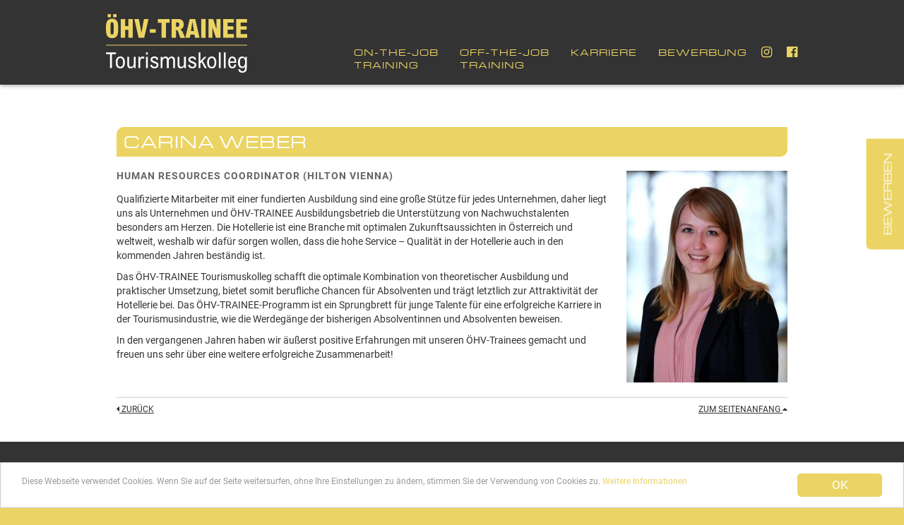

--- FILE ---
content_type: text/html; charset=UTF-8
request_url: https://www.oehv-trainee.at/story/carina-weber/
body_size: 7264
content:
<!DOCTYPE html>
<!--[if IE 7 ]> <html class="ie7 no-js" lang="DE-de"> <![endif]-->
<!--[if IE 8 ]> <html class="ie8 no-js" lang="DE-de"> <![endif]-->
<!--[if IE 9 ]> <html class="ie9 no-js" lang="DE-de"> <![endif]-->
<!--[if (gt IE 9)|!(IE)]><!-->
<html class="no-js" lang="DE-de">
<!--<![endif]-->
<head>
<title>   Carina Weber | ÖHV-Trainee Tourismuskolleg</title>
<!--

 OEHV-TRAINEE.AT __________________________
 created by stranz.be _____________________
 coded April 2017 by Bernhard Stranz ______

//-->
<meta charset="UTF-8">
<meta name="geo.placename" content="Hochstraße 37, 2680 Semmering, Österreich">
<meta name="geo.position" content="47.6399257;15.8266337">
<meta name="geo.region" content="AT-Niederösterreich">
<meta name="ICBM" content="47.6399257;15.8266337">
<meta name="robots" content="INDEX,FOLLOW">
<!-- Letterboxed on iPhone 5 -->
<meta name="viewport" content="width=device-width">
<meta name="viewport" content="width=320">
<!-- Not letterboxed on iPhone 5 -->
<meta name="viewport" content="initial-scale=1.0">
<meta name="viewport" content="width=320.1">
<!-- Not letterboxed on iPad -->
<meta name="viewport" content="initial-scale=1,user-scalable=no,maximum-scale=1,width=device-width,height=device-height">
<meta name="msapplication-TileColor" content="#000000">
<meta name="msapplication-TileImage" content="/assets/img/mstile-144x144.png">
<meta name="msapplication-config" content="/assets/img/browserconfig.xml">
<meta name="theme-color" content="#ffffff">
<link rel="apple-touch-icon" sizes="180x180" href="/assets/img/apple-touch-icon.png">
<link rel="icon" type="image/png" href="/assets/img/favicon-32x32.png" sizes="32x32">
<link rel="icon" type="image/png" href="/assets/img/favicon-16x16.png" sizes="16x16">
<link rel="manifest" href="/assets/img/manifest.json">
<link rel="mask-icon" href="/assets/img/safari-pinned-tab.svg" color="#5bbad5">
<link rel="shortcut icon" href="/assets/img/favicon.ico">
<meta name='robots' content='max-image-preview:large' />
<meta name="dlm-version" content="5.1.6"><link rel="alternate" title="oEmbed (JSON)" type="application/json+oembed" href="https://www.oehv-trainee.at/wp-json/oembed/1.0/embed?url=https%3A%2F%2Fwww.oehv-trainee.at%2Fstory%2Fcarina-weber%2F" />
<link rel="alternate" title="oEmbed (XML)" type="text/xml+oembed" href="https://www.oehv-trainee.at/wp-json/oembed/1.0/embed?url=https%3A%2F%2Fwww.oehv-trainee.at%2Fstory%2Fcarina-weber%2F&#038;format=xml" />
<style id='wp-img-auto-sizes-contain-inline-css' type='text/css'>
img:is([sizes=auto i],[sizes^="auto," i]){contain-intrinsic-size:3000px 1500px}
/*# sourceURL=wp-img-auto-sizes-contain-inline-css */
</style>
<style id='wp-block-library-inline-css' type='text/css'>
:root{--wp-block-synced-color:#7a00df;--wp-block-synced-color--rgb:122,0,223;--wp-bound-block-color:var(--wp-block-synced-color);--wp-editor-canvas-background:#ddd;--wp-admin-theme-color:#007cba;--wp-admin-theme-color--rgb:0,124,186;--wp-admin-theme-color-darker-10:#006ba1;--wp-admin-theme-color-darker-10--rgb:0,107,160.5;--wp-admin-theme-color-darker-20:#005a87;--wp-admin-theme-color-darker-20--rgb:0,90,135;--wp-admin-border-width-focus:2px}@media (min-resolution:192dpi){:root{--wp-admin-border-width-focus:1.5px}}.wp-element-button{cursor:pointer}:root .has-very-light-gray-background-color{background-color:#eee}:root .has-very-dark-gray-background-color{background-color:#313131}:root .has-very-light-gray-color{color:#eee}:root .has-very-dark-gray-color{color:#313131}:root .has-vivid-green-cyan-to-vivid-cyan-blue-gradient-background{background:linear-gradient(135deg,#00d084,#0693e3)}:root .has-purple-crush-gradient-background{background:linear-gradient(135deg,#34e2e4,#4721fb 50%,#ab1dfe)}:root .has-hazy-dawn-gradient-background{background:linear-gradient(135deg,#faaca8,#dad0ec)}:root .has-subdued-olive-gradient-background{background:linear-gradient(135deg,#fafae1,#67a671)}:root .has-atomic-cream-gradient-background{background:linear-gradient(135deg,#fdd79a,#004a59)}:root .has-nightshade-gradient-background{background:linear-gradient(135deg,#330968,#31cdcf)}:root .has-midnight-gradient-background{background:linear-gradient(135deg,#020381,#2874fc)}:root{--wp--preset--font-size--normal:16px;--wp--preset--font-size--huge:42px}.has-regular-font-size{font-size:1em}.has-larger-font-size{font-size:2.625em}.has-normal-font-size{font-size:var(--wp--preset--font-size--normal)}.has-huge-font-size{font-size:var(--wp--preset--font-size--huge)}.has-text-align-center{text-align:center}.has-text-align-left{text-align:left}.has-text-align-right{text-align:right}.has-fit-text{white-space:nowrap!important}#end-resizable-editor-section{display:none}.aligncenter{clear:both}.items-justified-left{justify-content:flex-start}.items-justified-center{justify-content:center}.items-justified-right{justify-content:flex-end}.items-justified-space-between{justify-content:space-between}.screen-reader-text{border:0;clip-path:inset(50%);height:1px;margin:-1px;overflow:hidden;padding:0;position:absolute;width:1px;word-wrap:normal!important}.screen-reader-text:focus{background-color:#ddd;clip-path:none;color:#444;display:block;font-size:1em;height:auto;left:5px;line-height:normal;padding:15px 23px 14px;text-decoration:none;top:5px;width:auto;z-index:100000}html :where(.has-border-color){border-style:solid}html :where([style*=border-top-color]){border-top-style:solid}html :where([style*=border-right-color]){border-right-style:solid}html :where([style*=border-bottom-color]){border-bottom-style:solid}html :where([style*=border-left-color]){border-left-style:solid}html :where([style*=border-width]){border-style:solid}html :where([style*=border-top-width]){border-top-style:solid}html :where([style*=border-right-width]){border-right-style:solid}html :where([style*=border-bottom-width]){border-bottom-style:solid}html :where([style*=border-left-width]){border-left-style:solid}html :where(img[class*=wp-image-]){height:auto;max-width:100%}:where(figure){margin:0 0 1em}html :where(.is-position-sticky){--wp-admin--admin-bar--position-offset:var(--wp-admin--admin-bar--height,0px)}@media screen and (max-width:600px){html :where(.is-position-sticky){--wp-admin--admin-bar--position-offset:0px}}

/*# sourceURL=wp-block-library-inline-css */
</style><style id='global-styles-inline-css' type='text/css'>
:root{--wp--preset--aspect-ratio--square: 1;--wp--preset--aspect-ratio--4-3: 4/3;--wp--preset--aspect-ratio--3-4: 3/4;--wp--preset--aspect-ratio--3-2: 3/2;--wp--preset--aspect-ratio--2-3: 2/3;--wp--preset--aspect-ratio--16-9: 16/9;--wp--preset--aspect-ratio--9-16: 9/16;--wp--preset--color--black: #000000;--wp--preset--color--cyan-bluish-gray: #abb8c3;--wp--preset--color--white: #ffffff;--wp--preset--color--pale-pink: #f78da7;--wp--preset--color--vivid-red: #cf2e2e;--wp--preset--color--luminous-vivid-orange: #ff6900;--wp--preset--color--luminous-vivid-amber: #fcb900;--wp--preset--color--light-green-cyan: #7bdcb5;--wp--preset--color--vivid-green-cyan: #00d084;--wp--preset--color--pale-cyan-blue: #8ed1fc;--wp--preset--color--vivid-cyan-blue: #0693e3;--wp--preset--color--vivid-purple: #9b51e0;--wp--preset--gradient--vivid-cyan-blue-to-vivid-purple: linear-gradient(135deg,rgb(6,147,227) 0%,rgb(155,81,224) 100%);--wp--preset--gradient--light-green-cyan-to-vivid-green-cyan: linear-gradient(135deg,rgb(122,220,180) 0%,rgb(0,208,130) 100%);--wp--preset--gradient--luminous-vivid-amber-to-luminous-vivid-orange: linear-gradient(135deg,rgb(252,185,0) 0%,rgb(255,105,0) 100%);--wp--preset--gradient--luminous-vivid-orange-to-vivid-red: linear-gradient(135deg,rgb(255,105,0) 0%,rgb(207,46,46) 100%);--wp--preset--gradient--very-light-gray-to-cyan-bluish-gray: linear-gradient(135deg,rgb(238,238,238) 0%,rgb(169,184,195) 100%);--wp--preset--gradient--cool-to-warm-spectrum: linear-gradient(135deg,rgb(74,234,220) 0%,rgb(151,120,209) 20%,rgb(207,42,186) 40%,rgb(238,44,130) 60%,rgb(251,105,98) 80%,rgb(254,248,76) 100%);--wp--preset--gradient--blush-light-purple: linear-gradient(135deg,rgb(255,206,236) 0%,rgb(152,150,240) 100%);--wp--preset--gradient--blush-bordeaux: linear-gradient(135deg,rgb(254,205,165) 0%,rgb(254,45,45) 50%,rgb(107,0,62) 100%);--wp--preset--gradient--luminous-dusk: linear-gradient(135deg,rgb(255,203,112) 0%,rgb(199,81,192) 50%,rgb(65,88,208) 100%);--wp--preset--gradient--pale-ocean: linear-gradient(135deg,rgb(255,245,203) 0%,rgb(182,227,212) 50%,rgb(51,167,181) 100%);--wp--preset--gradient--electric-grass: linear-gradient(135deg,rgb(202,248,128) 0%,rgb(113,206,126) 100%);--wp--preset--gradient--midnight: linear-gradient(135deg,rgb(2,3,129) 0%,rgb(40,116,252) 100%);--wp--preset--font-size--small: 13px;--wp--preset--font-size--medium: 20px;--wp--preset--font-size--large: 36px;--wp--preset--font-size--x-large: 42px;--wp--preset--spacing--20: 0.44rem;--wp--preset--spacing--30: 0.67rem;--wp--preset--spacing--40: 1rem;--wp--preset--spacing--50: 1.5rem;--wp--preset--spacing--60: 2.25rem;--wp--preset--spacing--70: 3.38rem;--wp--preset--spacing--80: 5.06rem;--wp--preset--shadow--natural: 6px 6px 9px rgba(0, 0, 0, 0.2);--wp--preset--shadow--deep: 12px 12px 50px rgba(0, 0, 0, 0.4);--wp--preset--shadow--sharp: 6px 6px 0px rgba(0, 0, 0, 0.2);--wp--preset--shadow--outlined: 6px 6px 0px -3px rgb(255, 255, 255), 6px 6px rgb(0, 0, 0);--wp--preset--shadow--crisp: 6px 6px 0px rgb(0, 0, 0);}:where(.is-layout-flex){gap: 0.5em;}:where(.is-layout-grid){gap: 0.5em;}body .is-layout-flex{display: flex;}.is-layout-flex{flex-wrap: wrap;align-items: center;}.is-layout-flex > :is(*, div){margin: 0;}body .is-layout-grid{display: grid;}.is-layout-grid > :is(*, div){margin: 0;}:where(.wp-block-columns.is-layout-flex){gap: 2em;}:where(.wp-block-columns.is-layout-grid){gap: 2em;}:where(.wp-block-post-template.is-layout-flex){gap: 1.25em;}:where(.wp-block-post-template.is-layout-grid){gap: 1.25em;}.has-black-color{color: var(--wp--preset--color--black) !important;}.has-cyan-bluish-gray-color{color: var(--wp--preset--color--cyan-bluish-gray) !important;}.has-white-color{color: var(--wp--preset--color--white) !important;}.has-pale-pink-color{color: var(--wp--preset--color--pale-pink) !important;}.has-vivid-red-color{color: var(--wp--preset--color--vivid-red) !important;}.has-luminous-vivid-orange-color{color: var(--wp--preset--color--luminous-vivid-orange) !important;}.has-luminous-vivid-amber-color{color: var(--wp--preset--color--luminous-vivid-amber) !important;}.has-light-green-cyan-color{color: var(--wp--preset--color--light-green-cyan) !important;}.has-vivid-green-cyan-color{color: var(--wp--preset--color--vivid-green-cyan) !important;}.has-pale-cyan-blue-color{color: var(--wp--preset--color--pale-cyan-blue) !important;}.has-vivid-cyan-blue-color{color: var(--wp--preset--color--vivid-cyan-blue) !important;}.has-vivid-purple-color{color: var(--wp--preset--color--vivid-purple) !important;}.has-black-background-color{background-color: var(--wp--preset--color--black) !important;}.has-cyan-bluish-gray-background-color{background-color: var(--wp--preset--color--cyan-bluish-gray) !important;}.has-white-background-color{background-color: var(--wp--preset--color--white) !important;}.has-pale-pink-background-color{background-color: var(--wp--preset--color--pale-pink) !important;}.has-vivid-red-background-color{background-color: var(--wp--preset--color--vivid-red) !important;}.has-luminous-vivid-orange-background-color{background-color: var(--wp--preset--color--luminous-vivid-orange) !important;}.has-luminous-vivid-amber-background-color{background-color: var(--wp--preset--color--luminous-vivid-amber) !important;}.has-light-green-cyan-background-color{background-color: var(--wp--preset--color--light-green-cyan) !important;}.has-vivid-green-cyan-background-color{background-color: var(--wp--preset--color--vivid-green-cyan) !important;}.has-pale-cyan-blue-background-color{background-color: var(--wp--preset--color--pale-cyan-blue) !important;}.has-vivid-cyan-blue-background-color{background-color: var(--wp--preset--color--vivid-cyan-blue) !important;}.has-vivid-purple-background-color{background-color: var(--wp--preset--color--vivid-purple) !important;}.has-black-border-color{border-color: var(--wp--preset--color--black) !important;}.has-cyan-bluish-gray-border-color{border-color: var(--wp--preset--color--cyan-bluish-gray) !important;}.has-white-border-color{border-color: var(--wp--preset--color--white) !important;}.has-pale-pink-border-color{border-color: var(--wp--preset--color--pale-pink) !important;}.has-vivid-red-border-color{border-color: var(--wp--preset--color--vivid-red) !important;}.has-luminous-vivid-orange-border-color{border-color: var(--wp--preset--color--luminous-vivid-orange) !important;}.has-luminous-vivid-amber-border-color{border-color: var(--wp--preset--color--luminous-vivid-amber) !important;}.has-light-green-cyan-border-color{border-color: var(--wp--preset--color--light-green-cyan) !important;}.has-vivid-green-cyan-border-color{border-color: var(--wp--preset--color--vivid-green-cyan) !important;}.has-pale-cyan-blue-border-color{border-color: var(--wp--preset--color--pale-cyan-blue) !important;}.has-vivid-cyan-blue-border-color{border-color: var(--wp--preset--color--vivid-cyan-blue) !important;}.has-vivid-purple-border-color{border-color: var(--wp--preset--color--vivid-purple) !important;}.has-vivid-cyan-blue-to-vivid-purple-gradient-background{background: var(--wp--preset--gradient--vivid-cyan-blue-to-vivid-purple) !important;}.has-light-green-cyan-to-vivid-green-cyan-gradient-background{background: var(--wp--preset--gradient--light-green-cyan-to-vivid-green-cyan) !important;}.has-luminous-vivid-amber-to-luminous-vivid-orange-gradient-background{background: var(--wp--preset--gradient--luminous-vivid-amber-to-luminous-vivid-orange) !important;}.has-luminous-vivid-orange-to-vivid-red-gradient-background{background: var(--wp--preset--gradient--luminous-vivid-orange-to-vivid-red) !important;}.has-very-light-gray-to-cyan-bluish-gray-gradient-background{background: var(--wp--preset--gradient--very-light-gray-to-cyan-bluish-gray) !important;}.has-cool-to-warm-spectrum-gradient-background{background: var(--wp--preset--gradient--cool-to-warm-spectrum) !important;}.has-blush-light-purple-gradient-background{background: var(--wp--preset--gradient--blush-light-purple) !important;}.has-blush-bordeaux-gradient-background{background: var(--wp--preset--gradient--blush-bordeaux) !important;}.has-luminous-dusk-gradient-background{background: var(--wp--preset--gradient--luminous-dusk) !important;}.has-pale-ocean-gradient-background{background: var(--wp--preset--gradient--pale-ocean) !important;}.has-electric-grass-gradient-background{background: var(--wp--preset--gradient--electric-grass) !important;}.has-midnight-gradient-background{background: var(--wp--preset--gradient--midnight) !important;}.has-small-font-size{font-size: var(--wp--preset--font-size--small) !important;}.has-medium-font-size{font-size: var(--wp--preset--font-size--medium) !important;}.has-large-font-size{font-size: var(--wp--preset--font-size--large) !important;}.has-x-large-font-size{font-size: var(--wp--preset--font-size--x-large) !important;}
/*# sourceURL=global-styles-inline-css */
</style>

<style id='classic-theme-styles-inline-css' type='text/css'>
/*! This file is auto-generated */
.wp-block-button__link{color:#fff;background-color:#32373c;border-radius:9999px;box-shadow:none;text-decoration:none;padding:calc(.667em + 2px) calc(1.333em + 2px);font-size:1.125em}.wp-block-file__button{background:#32373c;color:#fff;text-decoration:none}
/*# sourceURL=/wp-includes/css/classic-themes.min.css */
</style>
<link rel='stylesheet' id='bootstrap-css' href='/assets/css/bootstrap.min.css?ver=6.9' type='text/css' media='all' />
<link rel='stylesheet' id='slick-css' href='/assets/css/jquery.slick.css?ver=6.9' type='text/css' media='all' />
<link rel='stylesheet' id='slick-theme-css' href='/assets/css/jquery.slick-theme.css?ver=6.9' type='text/css' media='all' />
<link rel='stylesheet' id='fancybox-css' href='/assets/css/jquery.fancybox.css?ver=6.9' type='text/css' media='all' />
<link rel='stylesheet' id='mmenu-css' href='/assets/css/jquery.mmenu.all.min.css?ver=6.9' type='text/css' media='all' />
<link rel='stylesheet' id='mmenu-theme-css' href='/assets/css/jquery.mmenu.themes.css?ver=6.9' type='text/css' media='all' />
<link rel='stylesheet' id='oehv-style-css' href='/assets/css/main.min.css?ver=6.9' type='text/css' media='all' />
<script type="text/javascript" src="/wp-includes/js/jquery/jquery.min.js?ver=3.7.1" id="jquery-core-js"></script>
<script type="text/javascript" src="/wp-includes/js/jquery/jquery-migrate.min.js?ver=3.4.1" id="jquery-migrate-js"></script>
<link rel="https://api.w.org/" href="https://www.oehv-trainee.at/wp-json/" /><!-- Custom Facebook Feed JS vars -->
<script type="text/javascript">
var cffsiteurl = "https://www.oehv-trainee.at/plugins";
var cffajaxurl = "https://www.oehv-trainee.at/wp-admin/admin-ajax.php";


var cfflinkhashtags = "true";
</script>
<meta property="og:title" content="Carina Weber" />
<meta property="og:type" content="article" />
<meta property="og:image" content="https://www.oehv-trainee.at/content/uploads/2017/04/absolvent-weber-front.jpg" />
<meta property="og:url" content="/story/carina-weber/" />
<meta property="og:description" content="" />
<meta property="og:site_name" content="ÖHV-Trainee Tourismuskolleg" />

<script>(function(i,s,o,g,r,a,m){i['GoogleAnalyticsObject']=r;i[r]=i[r]||function(){(i[r].q=i[r].q||[]).push(arguments)},i[r].l=1*new Date();a=s.createElement(o),m=s.getElementsByTagName(o)[0];a.async=1;a.src=g;m.parentNode.insertBefore(a,m) })(window,document,'script','https://www.google-analytics.com/analytics.js','ga'); ga('create', 'UA-689199-45', 'auto');ga('send', 'pageview');</script>
</head>


<body class="wp-singular absolventen-template-default single single-absolventen postid-666 wp-theme-oehv">
<div id="fb-root"></div>
<div id="site-wrapper">

	        <a href="https://www.oehv-trainee.at/bewerbung/" id="button-bewerbung" class="mobile--hide">Bewerben</a>
    
	<header>
    <div class="wrap">
    <div id="menu-responsive" class="mobile--show"><a id="menu-responsive-trigger" href="#main"><span class="top-bar"></span><span class="middle-bar"></span><span class="bottom-bar"></span></a></div>
    <a id="header-logo" href="https://www.oehv-trainee.at/">ÖHV-Trainee Kolleg</a>
    	<nav id="main">
		<ul id="menu-hauptnavigation-deutsch" class=""><li id="menu-item-51" class="menu-item menu-item-type-post_type menu-item-object-page menu-item-has-children menu-item-51"><a href="https://www.oehv-trainee.at/on-the-job-training/">On-the-job <br>Training</a>
<ul class="sub-menu">
	<li id="menu-item-56" class="menu-item menu-item-type-post_type menu-item-object-page menu-item-56"><a href="https://www.oehv-trainee.at/on-the-job-training/traeger-der-ausbildung/">Träger der Ausbildung</a></li>
	<li id="menu-item-508" class="menu-item menu-item-type-post_type menu-item-object-page menu-item-508"><a href="https://www.oehv-trainee.at/on-the-job-training/ausbildungsinhalte-on/">Ausbildungsinhalte</a></li>
	<li id="menu-item-75" class="menu-item menu-item-type-post_type menu-item-object-page menu-item-75"><a href="https://www.oehv-trainee.at/on-the-job-training/ausbildungsbetriebe/">Ausbildungsbetriebe</a></li>
	<li id="menu-item-74" class="menu-item menu-item-type-post_type menu-item-object-page menu-item-74"><a href="https://www.oehv-trainee.at/on-the-job-training/anstellung-und-bezahlung/">Anstellung und Bezahlung</a></li>
	<li id="menu-item-73" class="menu-item menu-item-type-post_type menu-item-object-page menu-item-73"><a href="https://www.oehv-trainee.at/on-the-job-training/zeitplan/">Zeitplan</a></li>
</ul>
</li>
<li id="menu-item-50" class="menu-item menu-item-type-post_type menu-item-object-page menu-item-has-children menu-item-50"><a href="https://www.oehv-trainee.at/off-the-job-training/">Off-the-job <br>Training</a>
<ul class="sub-menu">
	<li id="menu-item-107" class="menu-item menu-item-type-post_type menu-item-object-page menu-item-107"><a href="https://www.oehv-trainee.at/off-the-job-training/traeger-der-ausbildung/">Träger der Ausbildung</a></li>
	<li id="menu-item-105" class="menu-item menu-item-type-post_type menu-item-object-page menu-item-105"><a href="https://www.oehv-trainee.at/off-the-job-training/ausbildungsinhalte-off/">Ausbildungsinhalte</a></li>
	<li id="menu-item-109" class="menu-item menu-item-type-post_type menu-item-object-page menu-item-109"><a href="https://www.oehv-trainee.at/off-the-job-training/zusatzqualifikationen/">Zusatzqualifikationen</a></li>
	<li id="menu-item-108" class="menu-item menu-item-type-post_type menu-item-object-page menu-item-108"><a href="https://www.oehv-trainee.at/off-the-job-training/zeitplan/">Zeitplan</a></li>
	<li id="menu-item-106" class="menu-item menu-item-type-post_type menu-item-object-page menu-item-106"><a href="https://www.oehv-trainee.at/off-the-job-training/studieren-am-zauberberg/">Studieren am Zauberberg</a></li>
</ul>
</li>
<li id="menu-item-49" class="menu-item menu-item-type-post_type menu-item-object-page menu-item-has-children menu-item-49"><a href="https://www.oehv-trainee.at/karriere/">Karriere</a>
<ul class="sub-menu">
	<li id="menu-item-102" class="menu-item menu-item-type-post_type menu-item-object-page menu-item-102"><a href="https://www.oehv-trainee.at/karriere/abschluss-und-berechtigungen/">Abschluss und Berechtigungen</a></li>
	<li id="menu-item-103" class="menu-item menu-item-type-post_type menu-item-object-page menu-item-103"><a href="https://www.oehv-trainee.at/karriere/attraktive-berufsfelder/">Attraktive Berufsfelder</a></li>
	<li id="menu-item-104" class="menu-item menu-item-type-post_type menu-item-object-page menu-item-104"><a href="https://www.oehv-trainee.at/karriere/weiterstudieren-nach-dem-kolleg/">Weiterstudieren nach dem Kolleg</a></li>
	<li id="menu-item-257" class="menu-item menu-item-type-post_type_archive menu-item-object-absolventen menu-item-257"><a href="https://www.oehv-trainee.at/story/">Stimmen</a></li>
	<li id="menu-item-174" class="menu-item menu-item-type-post_type menu-item-object-page menu-item-174"><a href="https://www.oehv-trainee.at/karriere/jobboerse/">Jobbörse</a></li>
</ul>
</li>
<li id="menu-item-48" class="menu-item menu-item-type-post_type menu-item-object-page menu-item-has-children menu-item-48"><a href="https://www.oehv-trainee.at/bewerbung/">Bewerbung</a>
<ul class="sub-menu">
	<li id="menu-item-114" class="menu-item menu-item-type-post_type menu-item-object-page menu-item-114"><a href="https://www.oehv-trainee.at/bewerbung/bewerbungsverfahren/">Bewerbungsverfahren</a></li>
	<li id="menu-item-231" class="menu-item menu-item-type-post_type menu-item-object-page menu-item-231"><a href="https://www.oehv-trainee.at/bewerbung/online-anmeldung/">Online-Anmeldung</a></li>
	<li id="menu-item-1234" class="menu-item menu-item-type-post_type menu-item-object-page menu-item-1234"><a href="https://www.oehv-trainee.at/bewerbung/studienberechtigungspruefung/">Studienberechtigungsprüfung</a></li>
	<li id="menu-item-565" class="menu-item menu-item-type-post_type menu-item-object-page menu-item-565"><a href="https://www.oehv-trainee.at/bewerbung/zusaetzliche-informationen/">Zusätzliche Informationen</a></li>
	<li id="menu-item-137" class="menu-item menu-item-type-post_type menu-item-object-page menu-item-137"><a href="https://www.oehv-trainee.at/bewerbung/kontakt/">Kontakt</a></li>
</ul>
</li>
<li id="menu-item-1130" class="menu-item menu-item-type-custom menu-item-object-custom menu-item-1130"><a href="https://www.instagram.com/oehv_trainee_tourismuskolleg/"><i class="fa fa-instagram" aria-hidden="true"></i></a></li>
<li id="menu-item-193" class="menu-item menu-item-type-custom menu-item-object-custom menu-item-193"><a target="_blank" href="https://www.facebook.com/%C3%96HV-TRAINEE-Tourismuskolleg-191897337494611/"><i class="fa fa-facebook-official" aria-hidden="true"></i></a></li>
</ul>		</nav>
    </div>
    </header>


<section id="header-galerie"></section>
<section id="content-main" class="wrap">

<article class="col-md-12">

<h1 id="absolvent-666" class="absolventen-title"> Carina Weber</h1>

    <a href="https://www.oehv-trainee.at/content/uploads/2017/04/Weber-Carina.jpg" title=" Carina Weber" class="fancybox"><img src="https://www.oehv-trainee.at/content/uploads/2017/04/Weber-Carina-228x300.jpg" alt=" Carina Weber" class="absolvent-image"/></a>
        
<h3 class="absolventen-subtitle">Human Resources Coordinator (Hilton Vienna)</h3>    



    
<p>Qualifizierte Mitarbeiter mit einer fundierten Ausbildung sind eine große Stütze für jedes Unternehmen, daher liegt uns als Unternehmen und ÖHV-TRAINEE Ausbildungsbetrieb die Unterstützung von Nachwuchstalenten besonders am Herzen. Die Hotellerie ist eine Branche mit optimalen Zukunftsaussichten in Österreich und weltweit, weshalb wir dafür sorgen wollen, dass die hohe Service – Qualität in der Hotellerie auch in den kommenden Jahren beständig ist.</p>
<p>Das ÖHV-TRAINEE Tourismuskolleg schafft die optimale Kombination von theoretischer Ausbildung und praktischer Umsetzung, bietet somit berufliche Chancen für Absolventen und trägt letztlich zur Attraktivität der Hotellerie bei. Das ÖHV-TRAINEE-Programm ist ein Sprungbrett für junge Talente für eine erfolgreiche Karriere in der Tourismusindustrie, wie die Werdegänge der bisherigen Absolventinnen und Absolventen beweisen.</p>
<p>In den vergangenen Jahren haben wir äußerst positive Erfahrungen mit unseren ÖHV-Trainees gemacht und freuen uns sehr über eine weitere erfolgreiche Zusammenarbeit!</p>
    
<div id="page-end"><hr /><a href="javascript:history.back();" class="lft"><span class="fa fa-caret-left"></span> Zurück</a><a href="#site-wrapper" class="rgt">Zum Seitenanfang <span class="fa fa-caret-up"></span></a></div>    
</article>

</section> <!-- // content-main //-->

<footer>
	<div class="footer-navigation mobile--hide">
    	<div class="wrap">
            <nav id="second">
                <ul id="menu-hauptnavigation-deutsch-1" class=""><li class="menu-item menu-item-type-post_type menu-item-object-page menu-item-has-children menu-item-51"><a href="https://www.oehv-trainee.at/on-the-job-training/">On-the-job <br>Training</a>
<ul class="sub-menu">
	<li class="menu-item menu-item-type-post_type menu-item-object-page menu-item-56"><a href="https://www.oehv-trainee.at/on-the-job-training/traeger-der-ausbildung/">Träger der Ausbildung</a></li>
	<li class="menu-item menu-item-type-post_type menu-item-object-page menu-item-508"><a href="https://www.oehv-trainee.at/on-the-job-training/ausbildungsinhalte-on/">Ausbildungsinhalte</a></li>
	<li class="menu-item menu-item-type-post_type menu-item-object-page menu-item-75"><a href="https://www.oehv-trainee.at/on-the-job-training/ausbildungsbetriebe/">Ausbildungsbetriebe</a></li>
	<li class="menu-item menu-item-type-post_type menu-item-object-page menu-item-74"><a href="https://www.oehv-trainee.at/on-the-job-training/anstellung-und-bezahlung/">Anstellung und Bezahlung</a></li>
	<li class="menu-item menu-item-type-post_type menu-item-object-page menu-item-73"><a href="https://www.oehv-trainee.at/on-the-job-training/zeitplan/">Zeitplan</a></li>
</ul>
</li>
<li class="menu-item menu-item-type-post_type menu-item-object-page menu-item-has-children menu-item-50"><a href="https://www.oehv-trainee.at/off-the-job-training/">Off-the-job <br>Training</a>
<ul class="sub-menu">
	<li class="menu-item menu-item-type-post_type menu-item-object-page menu-item-107"><a href="https://www.oehv-trainee.at/off-the-job-training/traeger-der-ausbildung/">Träger der Ausbildung</a></li>
	<li class="menu-item menu-item-type-post_type menu-item-object-page menu-item-105"><a href="https://www.oehv-trainee.at/off-the-job-training/ausbildungsinhalte-off/">Ausbildungsinhalte</a></li>
	<li class="menu-item menu-item-type-post_type menu-item-object-page menu-item-109"><a href="https://www.oehv-trainee.at/off-the-job-training/zusatzqualifikationen/">Zusatzqualifikationen</a></li>
	<li class="menu-item menu-item-type-post_type menu-item-object-page menu-item-108"><a href="https://www.oehv-trainee.at/off-the-job-training/zeitplan/">Zeitplan</a></li>
	<li class="menu-item menu-item-type-post_type menu-item-object-page menu-item-106"><a href="https://www.oehv-trainee.at/off-the-job-training/studieren-am-zauberberg/">Studieren am Zauberberg</a></li>
</ul>
</li>
<li class="menu-item menu-item-type-post_type menu-item-object-page menu-item-has-children menu-item-49"><a href="https://www.oehv-trainee.at/karriere/">Karriere</a>
<ul class="sub-menu">
	<li class="menu-item menu-item-type-post_type menu-item-object-page menu-item-102"><a href="https://www.oehv-trainee.at/karriere/abschluss-und-berechtigungen/">Abschluss und Berechtigungen</a></li>
	<li class="menu-item menu-item-type-post_type menu-item-object-page menu-item-103"><a href="https://www.oehv-trainee.at/karriere/attraktive-berufsfelder/">Attraktive Berufsfelder</a></li>
	<li class="menu-item menu-item-type-post_type menu-item-object-page menu-item-104"><a href="https://www.oehv-trainee.at/karriere/weiterstudieren-nach-dem-kolleg/">Weiterstudieren nach dem Kolleg</a></li>
	<li class="menu-item menu-item-type-post_type_archive menu-item-object-absolventen menu-item-257"><a href="https://www.oehv-trainee.at/story/">Stimmen</a></li>
	<li class="menu-item menu-item-type-post_type menu-item-object-page menu-item-174"><a href="https://www.oehv-trainee.at/karriere/jobboerse/">Jobbörse</a></li>
</ul>
</li>
<li class="menu-item menu-item-type-post_type menu-item-object-page menu-item-has-children menu-item-48"><a href="https://www.oehv-trainee.at/bewerbung/">Bewerbung</a>
<ul class="sub-menu">
	<li class="menu-item menu-item-type-post_type menu-item-object-page menu-item-114"><a href="https://www.oehv-trainee.at/bewerbung/bewerbungsverfahren/">Bewerbungsverfahren</a></li>
	<li class="menu-item menu-item-type-post_type menu-item-object-page menu-item-231"><a href="https://www.oehv-trainee.at/bewerbung/online-anmeldung/">Online-Anmeldung</a></li>
	<li class="menu-item menu-item-type-post_type menu-item-object-page menu-item-1234"><a href="https://www.oehv-trainee.at/bewerbung/studienberechtigungspruefung/">Studienberechtigungsprüfung</a></li>
	<li class="menu-item menu-item-type-post_type menu-item-object-page menu-item-565"><a href="https://www.oehv-trainee.at/bewerbung/zusaetzliche-informationen/">Zusätzliche Informationen</a></li>
	<li class="menu-item menu-item-type-post_type menu-item-object-page menu-item-137"><a href="https://www.oehv-trainee.at/bewerbung/kontakt/">Kontakt</a></li>
</ul>
</li>
<li class="menu-item menu-item-type-custom menu-item-object-custom menu-item-1130"><a href="https://www.instagram.com/oehv_trainee_tourismuskolleg/"><i class="fa fa-instagram" aria-hidden="true"></i></a></li>
<li class="menu-item menu-item-type-custom menu-item-object-custom menu-item-193"><a target="_blank" href="https://www.facebook.com/%C3%96HV-TRAINEE-Tourismuskolleg-191897337494611/"><i class="fa fa-facebook-official" aria-hidden="true"></i></a></li>
</ul>
                <ul id="menu-fussnavigation-deutsch" class=""><li id="menu-item-126" class="menu-item menu-item-type-post_type menu-item-object-page menu-item-has-children menu-item-126"><a href="https://www.oehv-trainee.at/service/">Service</a>
<ul class="sub-menu">
	<li id="menu-item-598" class="menu-item menu-item-type-post_type menu-item-object-page menu-item-598"><a href="https://www.oehv-trainee.at/service/aktuelles/">Aktuelles</a></li>
	<li id="menu-item-130" class="menu-item menu-item-type-post_type menu-item-object-page menu-item-130"><a href="https://www.oehv-trainee.at/service/absolventenverein/">Absolventenverein</a></li>
	<li id="menu-item-128" class="menu-item menu-item-type-post_type menu-item-object-page menu-item-128"><a href="https://www.oehv-trainee.at/service/downloads/">Downloads</a></li>
	<li id="menu-item-275" class="menu-item menu-item-type-post_type menu-item-object-page menu-item-275"><a href="https://www.oehv-trainee.at/intern/">Intern</a></li>
	<li id="menu-item-934" class="menu-item menu-item-type-post_type menu-item-object-page menu-item-privacy-policy menu-item-934"><a rel="privacy-policy" href="https://www.oehv-trainee.at/datenschutzbestimmungen/">Datenschutzbestimmungen</a></li>
	<li id="menu-item-127" class="menu-item menu-item-type-post_type menu-item-object-page menu-item-127"><a href="https://www.oehv-trainee.at/service/impressum/">Impressum</a></li>
</ul>
</li>
</ul>            </nav>
        </div>
    </div>

    <div class="footer-address">
        <ul class="wrap">
						<li><img src="/assets/img/footer_oehv@2x.png" alt="ÖHV" class="oehv-logo"></li>
            <li>ÖHV-TRAINEE Tourismuskolleg</li>
            <li>Hochstraße 37</li>
            <li>A-2680 Semmering</li>
            <li>Tel. +43 2664 / 8192-614</li>
            <li><a href="javascript:smae_decode('b2ZmaWNlQG9laHYtdHJhaW5lZS5hdA==');" >&#111;&#102;&#102;&#105;&#099;&#101;&#064;&#111;&#101;&#104;&#118;&#045;&#116;&#114;&#097;&#105;&#110;&#101;&#101;&#046;&#097;&#116;</a></li>
        </ul>
    </div>
</footer>

</div><!-- // site-wrapper //-->
<script type="speculationrules">
{"prefetch":[{"source":"document","where":{"and":[{"href_matches":"/*"},{"not":{"href_matches":["/wp-*.php","/wp-admin/*","/content/uploads/*","/content/*","/plugins/*","/*","/*\\?(.+)"]}},{"not":{"selector_matches":"a[rel~=\"nofollow\"]"}},{"not":{"selector_matches":".no-prefetch, .no-prefetch a"}}]},"eagerness":"conservative"}]}
</script>
<script type="text/javascript">
/* <![CDATA[ */
var cookiealert = {
	"url":"https://www.oehv-trainee.at/datenschutzbestimmungen/",
	"msg":"Diese Webseite verwendet Cookies. Wenn Sie auf der Seite weitersurfen, ohne Ihre Einstellungen zu ändern, stimmen Sie der Verwendung von Cookies zu.",
	"learnmore":"Weitere Informationen",
	"accept":"OK"
	}
/* ]]> */
</script><script type="text/javascript" src="/plugins/simple-mail-address-encoder/smae.js?ver=1.0.0" id="smae.js-js"></script>
<script type="text/javascript" id="dlm-xhr-js-extra">
/* <![CDATA[ */
var dlmXHRtranslations = {"error":"An error occurred while trying to download the file. Please try again.","not_found":"Download existiert nicht.","no_file_path":"No file path defined.","no_file_paths":"Dateipfad nicht definiert.","filetype":"Download is not allowed for this file type.","file_access_denied":"Access denied to this file.","access_denied":"Access denied. You do not have permission to download this file.","security_error":"Something is wrong with the file path.","file_not_found":"Datei nicht gefunden."};
//# sourceURL=dlm-xhr-js-extra
/* ]]> */
</script>
<script type="text/javascript" id="dlm-xhr-js-before">
/* <![CDATA[ */
const dlmXHR = {"xhr_links":{"class":["download-link","download-button"]},"prevent_duplicates":true,"ajaxUrl":"https:\/\/www.oehv-trainee.at\/wp-admin\/admin-ajax.php"}; dlmXHRinstance = {}; const dlmXHRGlobalLinks = "https://www.oehv-trainee.at/download/"; const dlmNonXHRGlobalLinks = []; dlmXHRgif = "https://www.oehv-trainee.at/wp-includes/images/spinner.gif"; const dlmXHRProgress = "1"
//# sourceURL=dlm-xhr-js-before
/* ]]> */
</script>
<script type="text/javascript" src="/plugins/download-monitor/assets/js/dlm-xhr.min.js?ver=5.1.6" id="dlm-xhr-js"></script>
<script type="text/javascript" src="/assets/js/modernizr.custom.min.js?ver=6.9" id="modernizr-js"></script>
<script type="text/javascript" src="/assets/js/jquery.slick.min.js?ver=6.9" id="slick-js"></script>
<script type="text/javascript" src="/assets/js/jquery.fancybox.pack.js?ver=6.9" id="fancybox-js"></script>
<script type="text/javascript" src="/assets/js/jquery.sticky.js?ver=6.9" id="sticky-js"></script>
<script type="text/javascript" src="/assets/js/jquery.mmenu.all.min.js?ver=6.9" id="mmenu-js"></script>
<script type="text/javascript" src="/assets/js/common.min.js?ver=6.9" id="custom-script-js"></script>
</body>
</html>


--- FILE ---
content_type: text/css
request_url: https://www.oehv-trainee.at/assets/css/jquery.slick.css?ver=6.9
body_size: 477
content:
.slick-list,.slick-slider,.slick-track{position:relative;display:block}.slick-loading .slick-slide,.slick-loading .slick-track{visibility:hidden}.slick-slider{-moz-box-sizing:border-box;box-sizing:border-box;-webkit-user-select:none;-moz-user-select:none;-ms-user-select:none;user-select:none;-webkit-touch-callout:none;-khtml-user-select:none;-ms-touch-action:pan-y;touch-action:pan-y;-webkit-tap-highlight-color:transparent}.slick-list{overflow:hidden;margin:0;padding:0}.slick-list:focus{outline:0}.slick-list.dragging{cursor:pointer;cursor:hand}.slick-slider .slick-list,.slick-slider .slick-track{-webkit-transform:translate3d(0,0,0);-moz-transform:translate3d(0,0,0);-ms-transform:translate3d(0,0,0);-o-transform:translate3d(0,0,0);transform:translate3d(0,0,0)}.slick-track{top:0;left:0}.slick-track:after,.slick-track:before{display:table;content:''}.slick-track:after{clear:both}.slick-slide{display:none;float:left;height:100%;min-height:1px}[dir=rtl] .slick-slide{float:right}.slick-slide img{display:block}.slick-slide.slick-loading img{display:none}.slick-slide.dragging img{pointer-events:none}.slick-initialized .slick-slide{display:block}.slick-vertical .slick-slide{display:block;height:auto;border:1px solid transparent}.slick-arrow.slick-hidden{display:none}header .slick-slider:hover .slick-next,header .slick-slider:hover .slick-prev{visibility:visible}.slick-next,.slick-prev{font-size:0;line-height:0;position:absolute;top:37%;display:block;width:25px;height:40px;margin-top:-10px;padding:0;cursor:pointer;color:transparent;border:none;outline:0;background:0 0;z-index:9}header .slick-next,header .slick-prev{width:40px;height:40px;top:50%}.slick-prev{left:-35px}.slick-next{right:-35px}header .slick-prev{left:35px;visibility:hidden}header .slick-next{right:45px;visibility:hidden}.slick-prev::before{content:'\f104'}.slick-next::before{content:'\f105'}.slick-next::before,.slick-prev::before{font-family:FontAwesome;font-size:40px;line-height:1;opacity:.25;color:#000;-webkit-font-smoothing:antialiased;-moz-osx-font-smoothing:grayscale}header .slick-next::before,header .slick-prev::before{font-size:40px;color:#fff}.slick-next:hover::before,.slick-prev:hover::before{opacity:.75!important}

--- FILE ---
content_type: text/css
request_url: https://www.oehv-trainee.at/assets/css/jquery.mmenu.themes.css?ver=6.9
body_size: 413
content:
.mm-menu.mm-theme-tmt{background:#333;border-color:rgba(0,0,0,.15);color:rgba(255,255,255,.8)}
.mm-menu.mm-theme-tmt .mm-navbar {border-bottom: 0;}
.mm-menu.mm-theme-tmt .mm-navbar a,.mm-menu.mm-theme-tmt .mm-navbar>*,.mm-menu.mm-theme-tmt em.mm-counter{font-family:'Michroma',"Lucida Sans Unicode", "Lucida Grande", sans-serif;font-weight:normal;text-transform:uppercase;color:rgba(255,255,255,.4);font-size:14px;color:#ebd464;letter-spacing: 1px;}
.mm-menu.mm-theme-tmt .mm-btn:after,.mm-menu.mm-theme-tmt .mm-btn:before{border-color: rgba(255,255,255,.5);}
.mm-menu.mm-theme-tmt .mm-listview{border-color:rgba(0,0,0,.15);font-family:'Roboto',"Lucida Sans Unicode", "Lucida Grande", sans-serif;text-transform: uppercase;font-weight: bold;}
.mm-menu.mm-theme-tmt .mm-listview .mm-next::before {border-left-width:0;}
.mm-menu.mm-theme-tmt .mm-listview > li:not(.mm-divider)::after {border-color:#666}
.mm-menu.mm-theme-tmt .mm-listview>li .mm-arrow:after,.mm-menu.mm-theme-tmt .mm-listview>li .mm-next:after{border-color: rgba(255,255,255,.5);}
.mm-menu.mm-theme-tmt .mm-listview>li a:not(.mm-next){-webkit-tap-highlight-color:rgba(0,0,0,.1);tap-highlight-color:rgba(0,0,0,.1);color:#fff;font-size:16px;font-weight: normal;text-transform: none;}
.mm-menu.mm-theme-tmt .mm-listview > li.meta a {font-size:14px;padding:10px 0 0px 20px;}
.mm-menu.mm-theme-tmt .mm-listview>li a:hover {color:#ebd464;}
.mm-menu.mm-theme-tmt .mm-listview>li.mm-selected>a:not(.mm-next),.mm-menu.mm-theme-tmt .mm-listview>li.mm-selected>span{background:rgba(0,0,0,.1)}
.mm-menu.mm-theme-tmt .mm-divider,.mm-menu.mm-theme-tmt .mm-fixeddivider span,.mm-menu.mm-theme-tmt .mm-listview>li.mm-opened.mm-vertical>.mm-panel,.mm-menu.mm-theme-tmt .mm-listview>li.mm-opened.mm-vertical>a.mm-next,.mm-menu.mm-theme-tmt.mm-vertical .mm-listview>li.mm-opened>.mm-panel,.mm-menu.mm-theme-tmt.mm-vertical .mm-listview>li.mm-opened>a.mm-next{background:rgba(255,255,255,.05)}
.mm-menu.mm-theme-tmt label.mm-check:before{border-color:rgba(255,255,255,.8)}
.mm-menu.mm-pageshadow.mm-theme-tmt:after{box-shadow:0 0 20px rgba(0,0,0,.5)}
.mm-menu.mm-theme-tmt .mm-search input{background:rgba(255,255,255,.3);color:rgba(255,255,255,.8)}
.mm-menu.mm-theme-tmt .mm-indexer a,.mm-menu.mm-theme-tmt .mm-noresultsmsg{color:rgba(255,255,255,.4)}
.mm-menu.mm-hoverselected.mm-theme-tmt .mm-listview>li>a.mm-fullsubopen:hover+span,.mm-menu.mm-hoverselected.mm-theme-tmt .mm-listview>li>a:not(.mm-fullsubopen):hover,.mm-menu.mm-parentselected.mm-theme-tmt .mm-listview>li>a.mm-selected.mm-fullsubopen+a,.mm-menu.mm-parentselected.mm-theme-tmt .mm-listview>li>a.mm-selected.mm-fullsubopen+span,.mm-menu.mm-parentselected.mm-theme-tmt .mm-listview>li>a.mm-selected:not(.mm-fullsubopen){background:rgba(0,0,0,.1)}
.mm-menu.mm-theme-tmt label.mm-toggle{background:rgba(0,0,0,.15)}
.mm-menu.mm-theme-tmt label.mm-toggle:before{background:#333}
.mm-menu.mm-theme-tmt input.mm-toggle:checked~label.mm-toggle{background:#4bd963}


--- FILE ---
content_type: text/css
request_url: https://www.oehv-trainee.at/assets/css/main.min.css?ver=6.9
body_size: 7579
content:
@import url("font-awesome.min.css");@import url("icons-oehv.css");@font-face{font-family:'Roboto';font-style:normal;font-weight:400;src:url("fonts/roboto-v30-latin-regular.eot");src:local(""),url("fonts/roboto-v30-latin-regular.eot?#iefix") format("embedded-opentype"),url("fonts/roboto-v30-latin-regular.woff2") format("woff2"),url("fonts/roboto-v30-latin-regular.woff") format("woff"),url("fonts/roboto-v30-latin-regular.ttf") format("truetype"),url("fonts/roboto-v30-latin-regular.svg#Roboto") format("svg")}@font-face{font-family:'Roboto';font-style:normal;font-weight:700;src:url("fonts/roboto-v30-latin-700.eot");src:local(""),url("fonts/roboto-v30-latin-700.eot?#iefix") format("embedded-opentype"),url("fonts/roboto-v30-latin-700.woff2") format("woff2"),url("fonts/roboto-v30-latin-700.woff") format("woff"),url("fonts/roboto-v30-latin-700.ttf") format("truetype"),url("fonts/roboto-v30-latin-700.svg#Roboto") format("svg")}@font-face{font-family:'Michroma';font-style:normal;font-weight:400;src:url("fonts/michroma-v16-latin-regular.eot");src:local(""),url("fonts/michroma-v16-latin-regular.eot?#iefix") format("embedded-opentype"),url("fonts/michroma-v16-latin-regular.woff2") format("woff2"),url("fonts/michroma-v16-latin-regular.woff") format("woff"),url("fonts/michroma-v16-latin-regular.ttf") format("truetype"),url("fonts/michroma-v16-latin-regular.svg#Michroma") format("svg")}html,body,div,dl,dt,dd,ul,ol,li,h1,h2,h3,h4,h5,h6,pre,code,form,fieldset,legend,input,button,textarea,select,blockquote,th,td{margin:0;padding:0}table{border-collapse:collapse;border-spacing:0}fieldset,img{border:0}address,button,caption,cite,code,dfn,em,input,optgroup,option,select,textarea,th,var{font:inherit}del,ins{text-decoration:none}li{list-style:none}caption,th{text-align:left}h1,h2,h3,h4,h5,h6{font-size:100%;font-weight:normal}q:before,q:after{content:''}abbr,acronym{border:0;font-variant:normal}sup{vertical-align:baseline}sub{vertical-align:baseline}legend{color:#000}:focus{outline:0}*{outline:none !important}@keyframes jump{0%{transform:scale(1);box-shadow:0 1px 2px rgba(0,0,0,0.15)}100%{transform:scale(1.05);box-shadow:0 4px 20px rgba(0,0,0,0.1)}}.btn--pulse.is-active{background:transparent}.btn--pulse.is-active:after{content:'';position:absolute;top:0;left:0;bottom:0;right:0;border-radius:50%;background:#fff;animation:pulse 0.4s ease infinite alternate;z-index:-1}html{height:100%}body{box-sizing:border-box;margin:0;font-family:'Roboto', "Trebuchet MS", Arial, Helvetica, sans-serif;font-size:14px;font-weight:400;font-weight:normal;line-height:20px;color:#333333;text-rendering:optimizeLegibility;height:100%;background:#ebd464}a{color:#333333;text-decoration:underline}a:hover,a:focus{color:#ebd464;text-decoration:underline}a:hover,a:focus{outline:none}a[href^="http://"]:after,a[href^="https://"]:after{content:"\f08e";font-family:FontAwesome;font-weight:normal;font-style:normal;text-decoration:none;padding-left:3px;font-size:10px}a[href^="https://oehv-trainee.at"]:after,a[href^="https://www.oehv-trainee.at"]:after,a[href^="http://oehv-trainee.at"]:after,a[href^="http://www.oehv-trainee.at"]:after,a.no_icon:after,#menu-item-1130 a:after,#menu-item-193 a:after,.cff-lightbox-container a:after,.cff-lightbox-link a:after{content:"" !important;padding-left:0}img{max-width:100%;height:auto}body:not(.page-id-228) .grecaptcha-badge{display:none}h1,h2,h3,h4,h5,h6{font-family:'Michroma', sans-serif,"Trebuchet MS", Arial, Helvetica, sans-serif;text-transform:uppercase;font-weight:300;margin-top:20px;margin-bottom:20px;color:#666;letter-spacing:1px}h1{font-size:22px;line-height:22px;background:#ebd464;color:#fff;padding:10px;-webkit-border-top-left-radius:10px;-webkit-border-bottom-right-radius:10px;-moz-border-radius-topleft:10px;-moz-border-radius-bottomright:10px;border-top-left-radius:10px;border-bottom-right-radius:10px}h2{font-size:16px;margin-top:0}h3{font-family:'Roboto', "Trebuchet MS", Arial, Helvetica, sans-serif;font-size:14px;font-weight:700}h4{font-family:'Roboto', "Trebuchet MS", Arial, Helvetica, sans-serif;font-size:14px}h5{font-size:20px}h6{font-size:15px}h1 a,h2 a,h3 a,h4 a,h5 a,h6 a{text-decoration:none}aside h4{color:#3c3c3c;font-family:'Roboto', Georgia, "Times New Roman", Times, serif;font-weight:700}#site-wrapper{display:flex;flex-direction:column;background:#fff}.wrap{width:980px;margin:0 auto}header{width:100%;height:120px;background-color:#333;box-sizing:border-box;box-shadow:0px 0px 7px rgba(0,0,0,0.5);-webkit-box-flex:0;-webkit-flex:none;-ms-flex:none;flex:none}header>.wrap{position:relative}header ul.carousel{margin:0;padding:0}header ul.carousel li{list-style:none}header ul.carousel li img{width:100%;height:auto}header ul.carousel li .header-galerie-desc{position:absolute;left:280px;bottom:20%;color:#fff;font-size:50px;line-height:50px;font-family:"ZonaPro-Bold",arial,helvetica,sans-serif;text-transform:uppercase;width:700px;text-shadow:0px 0px 10px #646464}#main-sticky-wrapper{width:100%;z-index:999}#header-logo{background:url("../img/bg_header_logo@2x.png") no-repeat;background-size:100% auto;background-image:url("../img/bg_header_logo.svg"),none;display:block;width:200px;height:85px;margin:20px 0px 0 0;text-indent:-9999px;float:left;padding:0}header nav{position:absolute;top:45px;right:0}header nav ul{list-style-type:none}header nav ul li{position:relative;float:left;margin-right:10px}header nav ul li:last-child{margin-right:0}header nav ul li:last-child a{padding-right:0}header nav ul li a{font-family:'Michroma', sans-serif;display:block;font-size:12px;letter-spacing:1px;line-height:18px;padding:20px 10px 20px 10px;color:#ebd464;height:75px;text-transform:uppercase;text-decoration:none;transition:background .25s linear;-o-transition:background .25s linear;-moz-transition:background .25s linear;-ms-transition:background 0.25s linear;-webkit-transition:background .25s linear}header nav ul li#menu-item-193 a i,header nav ul li#menu-item-1130 a i{font-size:18px}header nav ul li#menu-item-1130 a{padding:20px 0}header nav ul li:hover>a,header nav ul li a:hover,header nav ul li.current-menu-item a,header nav ul li.current_page_parent a{color:#fff;background:none;text-decoration:none}header nav ul li ul{padding:0;position:absolute;top:75px;left:0px;background:#333;-webkit-box-shadow:none;-moz-box-shadow:none;box-shadow:none;-webkit-transition:opacity 0.2s;-moz-transition:opacity 0.2s;-ms-transition:opacity 0.2s;-o-transition:opacity 0.2s;-transition:opacity 0.2s;z-index:1;display:none;opacity:0;visibility:hidden}header nav ul li ul li{display:block;color:#fff;margin:0 0 2px 0;width:100%}header nav ul li ul li:first-child{margin-top:2px}header nav ul li ul li:last-child{margin-bottom:0}header nav ul li ul li a{font-family:Roboto, "Trebuchet MS", Arial, Helvetica, sans-serif;color:#fff !important;display:block;font-size:12px;padding:5px 20px 10px 15px !important;text-transform:none;height:auto}header nav ul li ul li a:hover,header nav ul li ul li.current-menu-item a{color:#ebd464 !important;background:none;transition:color .25s linear;-moz-transition:color .25s linear;-webkit-transition:color .25s linear}header nav ul li:hover ul{display:block;opacity:1;visibility:visible;white-space:nowrap;min-width:100%}#menu-item-1154 a,#menu-item-1155 a{padding:15px 0}#menu-item-1155 a:hover{color:red}footer nav ul{list-style-type:none}footer nav ul li{float:left;margin-right:10px;width:18.8%}footer nav ul li.menu-item-47,footer nav ul li.menu-item-193{display:none}footer nav ul li:last-child{margin-right:0}footer nav ul li:last-child a{padding-right:0}footer nav ul li a{font-family:'Michroma', sans-serif;display:block;font-size:12px;line-height:16px;letter-spacing:1px;padding:0 0 15px 0;color:#666;text-transform:uppercase;text-decoration:none}footer nav ul li:hover>a,footer nav ul li a:hover{color:#fff;background:none;text-decoration:none;transition:color .25s linear;-moz-transition:color .25s linear;-webkit-transition:color .25s linear}footer nav ul li ul{display:block}footer nav ul li ul li{float:none;width:auto}footer nav ul li ul li:first-child{margin-top:2px}footer nav ul li ul li:last-child{margin-bottom:0}footer nav ul li ul li a{font-family:Roboto, "Trebuchet MS", Arial, Helvetica, sans-serif;display:block;font-size:12px;padding:5px 0;text-transform:none}footer nav ul li>a:before {font-family:'FontAwesome';content:'\f0da';margin-right:5px;display:inline-block;text-decoration:none}footer nav ul li ul li a:hover{color:#ccc}section{padding:40px 0}section .container-fluid{max-width:970px;margin:0 auto;position:relative}section#content-main{-webkit-box-flex:1;-webkit-flex:1 0 auto;-ms-flex:1 0 auto;flex:1 0 auto}section#content-main::after{content:'\00a0';display:block;margin-top:var(--space);height:0px;visibility:hidden}@media (--break-lg){section#content-main{padding-top:var(--space-lg)}section#content-main::after{margin-top:var(--space-lg)}}section .row{margin:0}.container{overflow-x:hidden}.content-entry a{color:#000;text-decoration:underline}.content-entry a:hover{opacity:0.6}.content-image-area{width:100%;overflow:hidden;padding:5% 5% 0 5%}.content-image-area .inner-wrapper{max-width:960px;margin:0 auto}.content-image-area .img_col{width:30%;margin:0 1.6%;float:left}.content-image-area .img_col_txt a{color:#000}.content-image-area .img_col.slick-slide{margin:0 10px}.content-image-area.full{padding:0;margin-bottom:-60px;padding-top:60px}.content-image-area.full .img_col img,.content-image-area.full .inner-wrapper{width:100%;max-width:100%}.content-image-area.full .img_col{width:100% !important;margin:0 !important}section#header-galerie{padding:0}section#header-galerie img{width:100%}article p{margin:0 0 10px 0}aside a{color:#3c3c3c}aside a.download-link{display:inline-block}aside a.download-link:before{font-family:'FontAwesome';content:'\f019';margin-right:5px;display:inline-block;text-decoration:none}aside a:hover{color:#000;text-decoration:underline}aside .widget{padding:0 0 20px 0;border-bottom:1px solid #3c3c3c}aside .widget:last-child{border-bottom:none}aside blockquote{border-left:0}aside blockquote p{font-family:'Droid Serif', Georgia, "Times New Roman", Times, serif;font-style:italic;font-size:14px}aside blockquote h4{width:90%}aside blockquote a{font-size:14px}.slick-next{right:-10px}.slick-next:before{font-family:'FontAwesome';content:"\f0da";color:#3c3c3c}.slick-prev:before{font-family:'FontAwesome';content:"\f0d9";color:#3c3c3c}.slick-prev{right:5px;left:auto}.slick-prev,.slick-next{top:28px;width:20px;height:20px}.slick-prev::before,.slick-next::before{font-size:20px}footer{-webkit-box-flex:0;-webkit-flex:none;-ms-flex:none;flex:none}.footer-navigation{background:#333;width:100%;padding:40px 0}.footer-navigation:after{clear:both;content:"";display:block}.footer-navigation .menu-item-1130{display:none}.footer-address{background:#ebd464;color:#333;font-size:12px;clear:both;width:100%;height:60px}.footer-address ul{list-style:none;padding:20px 0}.footer-address ul li{float:left}.footer-address ul li:after{font-family:'FontAwesome';content:'\f1db';margin:0 15px;color:#e2b514;font-size:8px;vertical-align:middle}.footer-address ul li:last-child:after{content:"";margin:0}.footer-address a{color:#333;text-decoration:none}.footer-address a:hover{color:#fff}.footer-address .oehv-logo{width:30px;height:30px;opacity:0.7;margin-top:-5px}.wpcf7-form hr{margin:10px 0}.wpcf7-list-item.first{margin-left:0 !important}.wpcf7-not-valid-tip{display:none !important}.wpcf7-not-valid{border-color:red !important}.wpcf7-response-output{padding:0 !important}.wpcf7-validation-errors{color:red;border:0 !important}.wpcf7-response-output{margin:0 !important}.wpcf7-mail-sent-ok{border:0 !important;color:#81c08d;text-align:center;font-size:18px}input.wpcf7-file ~ span.wpcf7-not-valid-tip{display:block !important}div.wpcf7 .ajax-loader{background-image:url("../img/ajax-loader.gif") !important;width:24px !important;height:24px !important;margin:10px !important}.schulen{font-size:10px}.schulformen{padding-top:55px}.schulformen input{width:15%;float:left}.schulformen .form-control{display:inline-block;margin-right:10px}.ferialpraktika textarea{height:400px}.page-id-228 .wpcf7-form .col-md-12{padding-right:0}.page-id-228 .wpcf7-form .col-md-12,.page-id-228 .wpcf7-form .col-md-6{padding-left:0}.form-group{margin-bottom:15px}label{display:inline-block;max-width:100%;margin-bottom:5px;font-weight:700}.form-control{display:block;width:100%;height:34px;margin:0 0 10px 0;padding:6px 12px;font-size:14px;line-height:1.42857143;color:#555;background-color:#fff;background-image:none;border:1px solid #ccc;border-radius:0px;-webkit-box-shadow:inset 0 1px 1px rgba(0,0,0,0.075);box-shadow:inset 0 1px 1px rgba(0,0,0,0.075);-webkit-transition:border-color ease-in-out .15s,-webkit-box-shadow ease-in-out .15s;-o-transition:border-color ease-in-out .15s,box-shadow ease-in-out .15s;transition:border-color ease-in-out .15s,box-shadow ease-in-out .15s}.form-control:focus{border-color:#ccc;outline:0;-webkit-box-shadow:inset 0 1px 1px rgba(0,0,0,0.075),0 0 8px rgba(255,202,5,0.6);box-shadow:inset 0 1px 1px rgba(0,0,0,0.075),0 0 8px rgba(255,202,5,0.6)}.one--full{float:none;width:100%;margin-right:0;box-sizing:border-box;clear:both}.one--half{float:left;width:48%;margin-right:3.5%;box-sizing:border-box}.one--half.last{float:right;width:48%;margin-right:0;clear:right}.one--third{float:left;width:69%;margin-right:3.5%;box-sizing:border-box}.one--third.first{width:27%;float:left}.one--third.last{float:right;width:27%;margin-right:0;clear:right}input[type="checkbox"],input[type="radio"]{position:relative;display:inline-block;margin-top:10px;margin-bottom:10px;margin-right:5px}#anmeldung-daten_length label{float:left;padding:8px 8px 0}#anmeldung-daten_filter label{float:right;padding:5px 5px 0}#anmeldung-daten_info{float:left;padding:5px 5px}#anmeldung-daten_paginate{float:right;padding:5px 5px}.gallery{list-style-type:none}.gallery:after{clear:both;content:"";display:block}.gallery li{float:left;padding:0 10px 10px 0;text-indent:inherit}.gallery li:last-child{padding-right:0}.gallery li:before{content:"";margin:0;font-family:inherit}.gallery li img{width:150px;height:150px}.gallery li span{position:relative}.gallery li span:hover:before{font-family:'FontAwesome';content:"\f00e";position:absolute;left:40%;top:40%;color:#fff;font-size:25px;font-weight:normal}body.page-id-67 .gallery li{display:block;width:16.6%}body.page-id-67 .gallery li img{width:150px;height:auto}.gallery .gallery-caption{font-size:10px;line-height:14px;margin-top:10px;text-align:center}img.alignright{float:right;margin:0 0 0em 1em}img.alignleft{float:left;margin:0 1em 0em 0}img.aligncenter{display:block;margin-left:auto;margin-right:auto}.alignright{float:right}.alignleft{float:left}.aligncenter{display:block;margin-left:auto;margin-right:auto}.clearfix::before,.clearfix::after{content:" ";display:table}.clearfix::after{clear:both}.clearfix{*zoom:1}.lft{float:left}.rgt{float:right}.download-link:before{font-family:'FontAwesome';content:"\f019";display:inline-block;margin-right:5px}.cff-meta-wrap a:hover{color:#06C}#cff .cff-meta .cff-count,#cff-lightbox-wrapper .cff-meta .cff-count{margin-left:15px}.cff-lightbox-container a{text-decoration:none}.home .cff-wrapper{display:none}#page-end{clear:both}#page-end hr{margin:10px 0}#page-end a{text-transform:uppercase;font-size:12px;line-height:12px}#button-bewerbung{position:fixed;transform:rotate(-90deg);background:#ebd464;padding:20px;right:-60px;top:240px;font-family:'Michroma', sans-serif, Arial, Helvetica, sans-serif;text-decoration:none;display:block;border:4px solid #fff;text-transform:uppercase;color:#fff;text-transform:uppercase;border-top-left-radius:10px;z-index:9;-webkit-transition:all 0.3s ease-out;transition:all 0.3s ease-out}#button-bewerbung:hover{right:-55px;color:#333}#logo-stranzbe{float:left;width:35px;height:35px;margin:0 10px 0 0}.fancybox-opened .fancybox-title{padding:10px;font-family:"Roboto","Lucida Sans Unicode","Lucida Grande",sans-serif;font-weight:700;text-transform:uppercase}iframe#jobboerse{width:100%;min-height:800px;height:auto}.no-gutter>[class*='col-']{padding-right:0;padding-left:0}section ul{list-style:none;padding:0;margin:0}section#content-main ul{margin:20px 0}section#content-main ul ul{margin:0}ul.dlm-downloads li:before,ul.slick-dots li:before{font-family:inherit;content:'';margin-right:auto}section#kontakt{padding:0}#map_canvas{width:100%;height:500px;min-height:400px}#map_canvas h3,#map_canvas h6{font-family:'Roboto', Georgia, "Times New Roman", Times, serif;font-weight:400;margin:10px 0}.os-animation{opacity:0}.os-animation.animated{opacity:1}.button{height:50px;line-height:50px;padding:0 20px;background-color:#000;color:#fff !important;font-family:"ZonaPro-Bold",arial,helvetica,sans-serif;font-size:16px;letter-spacing:0.1em;text-transform:uppercase;border:none;border-radius:5px;display:inline-block;margin-top:20px;text-decoration:none !important}.button:hover{color:#b9c067}body.page-id-106 aside ul.dlm-downloads{margin-left:30px}aside .dlm-downloads li{padding-left:0px !important;text-indent:-10px !important}aside .dlm-downloads li:before{content:"" !important;margin:0 !important;font-family:inherit !important}.trigger{cursor:pointer}.trigger_active{color:#666}hr{padding:0;margin:40px 0;border-bottom:1px solid #ddd;border-left:0;border-right:0}#backToTop{bottom:20px;color:#646363;font-family:'FontAwesome';font-size:50px;width:100px;height:100px;line-height:50px;position:fixed;right:20px;text-align:center}#backToTop:hover{color:#f59c00}#backToTop i{margin-top:20px;display:block}#map-route input[type="text"]{padding:5px 10px;border:1px solid #646363;margin-bottom:10px}.button-small{background:#ebd464;color:#333;border:0;padding:10px 25px;font-family:'Roboto', sans-serif,"Trebuchet MS", Arial, Helvetica, sans-serif;font-weight:700;text-transform:uppercase;-webkit-transition:all 0.3s ease-out;transition:all 0.3s ease-out}a.button-small,a.button-small:hover{text-decoration:none}.wpcf7-submit.button-small{width:100%;height:75px}.button-small:hover{background-color:#333;color:#fff}.acf-map{width:100%;height:550px;margin:20px 0}.acf-map img{max-width:inherit !important}.acf-map h4{margin-top:0;margin-bottom:5px;display:inline-block}.acf-map h3{margin-top:10px;margin-bottom:5px}.acf-map-image{display:inline-block}.marker-content{max-width:320px}.ausbildungsbetrieb{min-height:320px;text-align:center}.ausbildungsbetrieb h3{margin-bottom:5px}.ausbildungsbetrieb-image-container{width:100%;height:200px;text-align:center;line-height:18}.gform_wrapper .top_label li.gfield.gf_first_fourth,.gform_wrapper .top_label li.gfield.gf_second_fourth,.gform_wrapper .top_label li.gfield.gf_third_fourth,.gform_wrapper .top_label li.gfield.gf_fourth_fourth{display:-moz-inline-stack;display:inline-block;vertical-align:top;width:25%;padding-right:16px;float:none}.gform_wrapper .top_label li.gfield.gf_first_fourth::before,.gform_wrapper .top_label li.gfield.gf_second_fourth::before,.gform_wrapper .top_label li.gfield.gf_third_fourth::before,.gform_wrapper .top_label li.gfield.gf_fourth_fourth::before{content:"";display:block;clear:both}.gform_wrapper .top_label li.gfield.gf_first_fifth,.gform_wrapper .top_label li.gfield.gf_second_fifth,.gform_wrapper .top_label li.gfield.gf_third_fifth,.gform_wrapper .top_label li.gfield.gf_fourth_fifth{display:-moz-inline-stack;display:inline-block;vertical-align:top;width:20%;padding-right:16px;float:none}.gform_wrapper .top_label li.gfield.gf_first_fifth::before,.gform_wrapper .top_label li.gfield.gf_second_fifth::before,.gform_wrapper .top_label li.gfield.gf_third_fifth::before,.gform_wrapper .top_label li.gfield.gf_fourth_fifth::before{content:"";display:block;clear:both}.gform_wrapper .field_description_below .gfield_description{padding-top:0 !important}.gform_wrapper .gf_step span.gf_step_label,.gform_wrapper .gf_step span.gf_step_number{text-transform:uppercase}.gform_wrapper .gf_progressbar{box-shadow:none !important;background:none !important}.gform_wrapper .gf_progressbar_percentage{background:#ebd464 !important;font-family:inherit !important;font-weight:400 !important;text-shadow:none !important}.gform_wrapper .gf_progressbar_percentage span{line-height:2.1 !important}.gform_wrapper .field_sublabel_below .ginput_complex.ginput_container label,.gform_wrapper .field_description_below .gfield_description{text-transform:uppercase;color:rgba(51,51,51,0.7);font-weight:300}.gform_wrapper .field_description_below .gfield_description{padding-top:0}.gform_wrapper .gfield_required{color:#999}.gform_ajax_spinner{width:25px !important;height:25px !important;padding:0 !important}.gform_wrapper select{border:1px solid  #ccc;height:40px}.gform_wrapper .gform_page_footer{border:none !important}.gform_wrapper #input_2_6_1_container.address_line_1,.gform_wrapper #input_2_6_2_container.address_line_2{width:50% !important;display:inline-block !important}.gform_wrapper #input_2_6_1_container.address_line_1{margin-right:8px !important;padding-right:8px !important}.gform_wrapper #input_2_6_2_container.address_line_2{margin-right:-8px !important;padding-right:8px !important}li#field_2_5 .ginput_container li,li#field_2_61 .ginput_container li{display:inline-block;margin-right:15px}#input_2_40,#input_2_41{width:100%}li#field_2_44{padding-right:0 !important}li#field_2_34 table.gfield_list td:first-child{width:50%}@media only screen and (min-width: 767px){#gfield_description_2_18{padding-left:48%}}.gform_wrapper .field_description_below .gfield_consent_description,.gform_wrapper .gfield_consent_description{padding:0px 30px !important;margin-top:0 !important;border:0 !important}.gfield_consent_label{vertical-align:bottom}.gform_wrapper input[type="radio"],body.page-id-228 .gform_wrapper ul.gfield_checkbox li input[type="checkbox"],body.page-id-228 .gform_wrapper ul.gfield_radio li input[type="radio"]{-moz-appearance:none;-webkit-appearance:none;background:transparent !important;border:2px solid #ebd464 !important;color:#333;font-size:15px;border-radius:50%;cursor:pointer;flex-shrink:0;width:20px !important;height:20px !important;margin:0 5px 0 0;transition:background .4s,border-color .4s,box-shadow .4s,-webkit-transform .4s;transition:transform .4s,background .4s,border-color .4s,box-shadow .4s;transition:transform .4s,background .4s,border-color .4s,box-shadow .4s,-webkit-transform .4s;box-sizing:border-box;padding:0}.gform_wrapper input[type="radio"]:checked{background-color:#ebd464 !important;box-shadow:inset 0 0 0 4px #ebd464 !important;display:inline-block;vertical-align:middle}.gform_wrapper ul.gfield_checkbox li input[type="checkbox"],input[type="checkbox"]{-moz-appearance:none;-webkit-appearance:none;appearance:none;border:2px solid #ebd464;border-radius:2px;cursor:pointer;flex-shrink:0;margin:0 5px 0 0;transition:background .4s,border-color .4s,box-shadow .4s,-webkit-transform .4s;transition:transform .4s,background .4s,border-color .4s,box-shadow .4s;transition:transform .4s,background .4s,border-color .4s,box-shadow .4s,-webkit-transform .4s;width:20px !important;height:20px}input[type="checkbox"]:checked{background-color:#ebd464;background-image:url("data:image/svg+xml;utf8,<svg xmlns='http://www.w3.org/2000/svg' viewBox='8 8 36 36' version='1.1' xml:space='preserve'><path d='M14.1 27.2l7.1 7.2 16.7-16.8' fill='none' stroke='rgba(255,255,255,1)' stroke-width='5'/></svg>");background-position:50%;background-repeat:no-repeat;background-size:contain}.gform_wrapper .gfield_time_hour i{width:5px !important}#hlt-schwerpunkt,#erzb-art-zusatz{display:none}.responsive-tabs .responsive-tabs__list__item:before{content:"";margin-right:0;color:inherit}.responsive-tabs .responsive-tabs__list__item:last-child{margin-right:0 !important}.responsive-tabs .responsive-tabs__list__item{text-indent:inherit;font-size:16px !important;line-height:17px !important}.responsive-tabs .responsive-tabs__panel{border-left:0 !important;border-right:0 !important;border-bottom:0 !important;padding:20px 0 !important}.responsive-tabs ul.responsive-tabs__list{margin:20px 0 0 0px !important}.responsive-tabs .responsive-tabs__list__item--active,.responsive-tabs .responsive-tabs__list__item--active:hover{color:#3c3c3c !important}.responsive-tabs .responsive-tabs__list__item .fa{display:inline-block;content:"";width:20px;height:20px;vertical-align:middle}.responsive-tabs .responsive-tabs__list__item .fa-event{background:url("../img/icon-event@2x.png") left top no-repeat;background-size:20px 19px !important}.responsive-tabs .responsive-tabs__list__item .fa-sprache{background:url("../img/icon-sprache@2x.png") left top no-repeat;background-size:20px 16px !important}.responsive-tabs .responsive-tabs__list__item .fa-sport{background:url("../img/icon-sport@2x.png") left top no-repeat;background-size:20px 17px !important}.fa-kolleg{background:url("../img/icon-kolleg@2x.png") left top no-repeat;background-size:35px 19px !important;display:inline-block;content:"";width:35px;height:19px;vertical-align:top;margin-right:10px}.fa-gastro{background:url("../img/icon-gastro@2x.png") left top no-repeat;background-size:19px 30px !important;display:inline-block;content:"";width:19px;height:30px;vertical-align:bottom;margin-right:10px}figure.start.col-md-6{position:relative;float:left;overflow:hidden;width:450px;max-width:450px;width:46%;color:#ffffff;text-align:left;font-size:16px;height:300px;padding:0;margin:15px;background-color:#ccc;border-top-left-radius:10px;border-bottom-right-radius:10px}figure.start.col-md-12{box-shadow:0px 0px 15px #888888;padding-left:0;padding-right:0;margin-left:15px;margin-right:15px;margin-top:15px;margin-bottom:15px;background:#005caa;width:930px}figure.start.col-md-12 img{width:450px;float:right;margin:0 0 0 20px}figure.start.col-md-12 figcaption{background-color:inherit;position:inherit;left:inherit;right:inherit;bottom:inherit;display:inline-block;padding-top:20px;padding-left:20px}figure.start.col-md-12 .figdescription{color:#fff;padding:20px;position:inherit;left:inherit;bottom:inherit;opacity:inherit}figure.start.col-md-12 h3{text-align:left;font-size:1.3em;padding:0;margin:0;color:#fff}figure.start.col-md-12:hover figcaption{background:none;color:inherit}figure.start.col-md-12:hover figcaption h3{color:#e2b514}figure.start.col-md-12:before{background:none;content:"";left:inherit;right:inherit;bottom:inherit;top:inherit;position:inherit}figure.start *{-webkit-box-sizing:border-box;box-sizing:border-box;-webkit-transition:all 0.3s ease-out;transition:all 0.3s ease-out}figure.start img{max-width:100%;width:100%;vertical-align:top}figure.start figcaption{background-color:#ebd464;position:absolute;left:0;right:0;bottom:0}figure.start h3{text-align:center;font-size:1.0em;padding:10px;margin:0;font-weight:400;text-transform:uppercase;color:#fff;font-family:'Michroma', sans-serif, Arial, Helvetica, sans-serif}figure.start:before{background:rgba(0,0,0,0.75);content:"";left:0;right:0;bottom:100%;top:0;position:absolute;-webkit-transition:all 0.3s ease-out;transition:all 0.3s ease-out}figure.start .figdescription{position:absolute;font-size:14px;left:0;bottom:50px;color:#fff;padding:20px;margin:0;opacity:0}figure.start .figdescription h4{color:#ebd464}figure.start a{left:0;right:0;top:0;bottom:0;position:absolute;z-index:1;color:#fff}figure.start:hover:before{bottom:0}figure.start:hover .figdescription{opacity:1}figure.start:hover figcaption{background-color:#ffffff;color:rgba(0,0,0,0.75)}figure.start:hover figcaption h3{color:rgba(0,0,0,0.75)}.video-container{position:relative;padding-bottom:56.25%;padding-top:0;height:0;overflow:hidden}.video-container iframe,.video-container object,.video-container embed{position:absolute;top:0;left:0;width:100%;height:100%}.advantages{clear:both}.advantages>div{min-height:70px}.advantages i{font-size:40px;float:left;padding:0 10px 10px 0}.advantages h3{display:inline;margin-top:0}.advantages p{padding:10px 0 20px 0}.advantages .trigger_active i::before{color:#ebd464}.advantages .toggle_container{clear:both}.beratung{background:#666;padding:20px;-webkit-border-top-left-radius:10px;-webkit-border-bottom-right-radius:10px;-moz-border-radius-topleft:10px;-moz-border-radius-bottomright:10px;border-top-left-radius:10px;border-bottom-right-radius:10px;animation:.6s jump ease infinite alternate}.beratung p{color:#fff}.beratung a{text-decoration:none;display:block}.beratung a:hover h2,.beratung a:hover h3{color:#fff}.beratung h2,.beratung h3{color:#ebd464}.beratung h2{position:relative}.beratung h2::after{font-family:'FontAwesome';content:"\f138";display:inline-block;position:absolute;right:0;font-size:50px}.beratung h3{margin-bottom:0}.entry{border-bottom:1px solid #999;padding:10px 0;min-height:180px}.entry.featured{min-height:inherit}.entry h3{font-size:18px;line-height:18px}.entry h3 a{text-decoration:none}.entry.featured h3{font-size:30px}.single-post .entry{border-bottom:0}.entry-image{float:left;margin:0 20px 20px 0;overflow:hidden;width:130px}.entry-image img{width:130px;height:auto}.image-gourmetabend{width:100%;height:auto;margin-bottom:20px}div.absolvent{padding-bottom:30px;min-height:250px}div.absolvent.col-md-4{padding-left:0}div.absolvent h5{font-size:14px;letter-spacing:2px;margin-bottom:20px;margin-top:0;opacity:0.8;text-decoration:none}.page-id-100 div.absolvent:nth-child(odd){padding-right:15px;padding-left:15px}.page-id-100 h3.absolvent-title{margin-top:0}.single-absolventen .absolvent-image{float:right;margin:0 0 20px 20px}.single-absolventen h5{margin:0 0 5px 0;opacity:0.8}.absolvent-image-container{float:right;width:75px;height:75px;margin:0 0 10px 10px}.absolventen-subtitle{margin:5px 0}.absolventen-subtitle:last-of-type{margin-bottom:15px}div.mitarbeiter h5{font-size:14px;letter-spacing:2px;margin-bottom:5px;opacity:0.8}.page-id-100 div.mitarbeiter:nth-child(odd){padding-right:15px;padding-left:15px}.page-id-100 h3.mitarbeiter-title{margin-top:0}.single-mitarbeiter .mitarbeiter-image{float:right;margin:0 0 20px 20px}.single-mitarbeiter h5{margin:0 0 5px 0;opacity:0.8}.mitarbeiter-image-container{height:280px;background-position:center center;background-size:cover;background-repeat:no-repeat;border-top-left-radius:10px;border-bottom-right-radius:10px}.mitarbeiter-title{min-height:35px}div.mitarbeiter{padding-bottom:15px;position:relative;cursor:pointer}div.mitarbeiter h5{font-size:14px;letter-spacing:2px;margin-bottom:5px;opacity:0.8}.mitarbeiter-details{position:absolute;left:10px;top:0;padding:20px;background:rgba(255,255,255,0.9);height:280px;width:100%;hyphens:auto;display:none}div.mitarbeiter:hover .mitarbeiter-details{display:block !important}.pagination{margin-top:20px}.page-numbers{font-size:12px}.page-numbers.current{background:-moz-linear-gradient(center top, #dbe4ee 0%, #B8C9DD 100%) repeat scroll 0 0 transparent;border:1px solid #B8C9DD;color:#999;border-radius:5px;display:inline-block;line-height:100%;margin:0 1px;min-height:18px;min-width:22px;padding:4px 0 0;text-align:center;text-decoration:none;vertical-align:middle}.page-numbers .dots{letter-spacing:1px}a.page-numbers{background:-moz-linear-gradient(center top, #dbe4ee 0%, #B8C9DD 100%) repeat scroll 0 0 transparent;background:-webkit-gradient(linear, left top, left bottom, from(#dbe4ee), to(#B8C9DD), color-stop(0.7, #B8C9DD));filter:progid:DXImageTransform.Microsoft.gradient(startColorstr=#dbe4ee, endColorstr=#B8C9DD);-ms-filter:"progid:DXImageTransform.Microsoft.gradient(startColorstr=#dbe4ee, endColorstr=#B8C9DD)";border:1px solid #B8C9DD;color:#00488D;text-decoration:none;border-radius:5px;display:inline-block;line-height:100%;margin:0 1px;min-height:18px;min-width:22px;padding:4px 0 0;text-align:center;text-decoration:none;vertical-align:middle}a.page-numbers:hover{background:#B8C9DD;text-decoration:none}.lehrer{width:100%;border-collapse:collapse}table.lehrer tbody tr{border-bottom:1px solid #999;padding:10px 0 10px 0;display:block}table.lehrer tbody tr:last-child{border-bottom:0}.lehrer_img{width:100px;vertical-align:top}.lehrer_desc{vertical-align:top;padding-left:20px}.lehrer_desc h3{margin-top:0}#sponsorentabelle{border-collapse:collapse;text-align:center;vertical-align:middle;width:100%}#sponsorentabelle td{padding:20px;vertical-align:middle}#sponsorentabelle td:first-child{padding-left:0}#sponsorentabelle td:last-child{padding-right:0}#sponsorentabelle tr{background:none}#sponsorentabelle td img{max-width:100px;width:100px;height:auto}#sponsorentabelle td a:after{content:"" !important;padding-left:0}.cc_container{font-family:'Roboto', sans-serif,"Trebuchet MS", Arial, Helvetica, sans-serif !important}.cc_container .cc_message{font-size:0.7em !important}.cc_container .cc_btn,.cc_container .cc_btn:visited{background:#ebd464 !important;color:#fff !important;font-family:'Roboto', sans-serif,"Trebuchet MS", Arial, Helvetica, sans-serif !important}.cc_container a,.cc_container a:visited{color:#ebd464 !important}.mobile--show{display:none;visibility:hidden;opacity:0}.mobile--hide{display:inherit;visibility:visible;opacity:1}@media only screen and (max-width: 767px){.mobile--hide{display:none;visibility:hidden;opacity:0}.mobile--show{display:block;visibility:visible;opacity:1}#site-wrapper{display:inherit;height:100%;flex-direction:none}.wrap{width:100%;margin:0}#header-logo{float:right;margin:20px 20px 0 0}header{box-shadow:none}header ul.carousel li .header-galerie-desc{position:relative;left:0;bottom:0;font-size:20px;line-height:20px;text-shadow:none;color:#646363;padding:40px 40px 30px 40px;width:100%}nav{display:none}section{padding:40px 0}aside{padding-top:40px}figure.start.col-md-6{width:100%;max-width:inherit;float:none;margin:0;height:auto}figure.start.col-md-12{margin:0;width:100%;box-shadow:none}figure.start.col-md-12:before{position:absolute}figure.start.col-md-12 img{width:100%;float:none;margin:0}.entry-image,.entry-image img{width:100%;height:auto}.page-id-100 div.absolvent{padding-bottom:20px}.absolvent-image-container{position:inherit;padding:0;overflow:auto}.page-id-100 .absolvent-image{position:inherit;width:100%;height:auto}.single-absolventen .absolvent-image{float:none;width:100%;margin:0 0 20px 0}.responsive-tabs .responsive-tabs__heading--active,.responsive-tabs .responsive-tabs__heading--active:hover{background:none;color:#fff}h1,h2{word-wrap:break-word}.mitarbeiter{position:inherit;cursor:auto}.mitarbeiter-details{position:inherit;height:auto;width:auto;background:none;left:0;padding:0;display:block}.gallery li{float:none;padding:0 0 10px 0}.gallery li img{width:100%;height:auto}.one--half,.one--half.last{float:none;width:100%;margin-right:0}#hlt-aufnahme-hfs{display:inline-block}#sponsorentabelle td{float:left}.wpcf7-submit.button-small{width:100%;height:auto}.footer-navigation,footer .footer-address{height:auto}.footer-address{font-size:16px;line-height:22px}.footer-address ul{padding:20px}.footer-address ul li{float:none}.footer-address ul li::after{content:"";margin:0}footer .footer-container{height:auto;background-image:none}footer .footer-container .footer_area{width:100%;margin:0;text-align:center}footer .footer-container .footer_area h6{margin:0}footer .footer-container .footer-logo{max-width:30%;padding-bottom:40px}}#menu-responsive{height:80px;width:80px;position:absolute;top:35px;left:20px}#menu-responsive-trigger{display:block;width:50px;padding:5px 10px}#menu-responsive-trigger span{background:#d7bf00;display:block;height:5px;margin:5px 0}html.mm-opened #menu-responsive-trigger span.top-bar{transform:rotate(45deg);top:7px}html.mm-opened #menu-responsive-trigger span.middle-bar{opacity:0}html.mm-opened #menu-responsive-trigger span.bottom-bar{transform:rotate(-45deg);top:-13px}html.mm-opened #menu-responsive-trigger span.middle-bar{left:-40px}#menu-responsive-trigger{overflow:hidden}#menu-responsive-trigger span{position:relative;transform:rotate(0);top:0;left:0;opacity:1;transition:none 0.5s ease;transition-property:transform, top, left, opacity}.mm-listview>li{float:none}


--- FILE ---
content_type: text/css
request_url: https://www.oehv-trainee.at/assets/css/icons-oehv.css
body_size: 223
content:
@font-face {
  font-family: 'icons-oehv';
  src:  url('fonts/icons-oehv.eot?mpqen0');
  src:  url('fonts/icons-oehv.eot?mpqen0#iefix') format('embedded-opentype'),
    url('fonts/icons-oehv.ttf?mpqen0') format('truetype'),
    url('fonts/icons-oehv.woff?mpqen0') format('woff'),
    url('fonts/icons-oehv.svg?mpqen0#icomoon') format('svg');
  font-weight: normal;
  font-style: normal;
  font-display: block;
}

[class^="icon-oehv"], [class*=" icon-oehv"] {
  /* use !important to prevent issues with browser extensions that change fonts */
  font-family: 'icons-oehv' !important;
  speak: none;
  font-style: normal;
  font-weight: normal;
  font-variant: normal;
  text-transform: none;
  line-height: 1;

  /* Better Font Rendering =========== */
  -webkit-font-smoothing: antialiased;
  -moz-osx-font-smoothing: grayscale;
}

.icon-oehv-001:before {
  content: "\e900";
  color: #666666;
}
.icon-oehv-002:before {
  content: "\e901";
  color: #666666;
}
.icon-oehv-003:before {
  content: "\e902";
  color: #666666;
}
.icon-oehv-004:before {
  content: "\e903";
  color: #666666;
}
.icon-oehv-005:before {
  content: "\e904";
  color: #666666;
}
.icon-oehv-006:before {
  content: "\e905";
  color: #666666;
}
.icon-oehv-007:before {
  content: "\e906";
  color: #666666;
}
.icon-oehv-008:before {
  content: "\e907";
  color: #666666;
}
.icon-oehv-009:before {
  content: "\e908";
  color: #666666;
}
.icon-oehv-010:before {
  content: "\e909";
  color: #666666;
}
.icon-oehv-011:before {
  content: "\e90a";
  color: #666666;
}
.icon-oehv-012:before {
  content: "\e90b";
  color: #666666;
}


--- FILE ---
content_type: text/plain
request_url: https://www.google-analytics.com/j/collect?v=1&_v=j102&a=1967620602&t=pageview&_s=1&dl=https%3A%2F%2Fwww.oehv-trainee.at%2Fstory%2Fcarina-weber%2F&ul=en-us%40posix&dt=Carina%20Weber%20%7C%20%C3%96HV-Trainee%20Tourismuskolleg&sr=1280x720&vp=1280x720&_u=IEBAAEABAAAAACAAI~&jid=167838314&gjid=532622530&cid=1266694081.1769881116&tid=UA-689199-45&_gid=1133792586.1769881116&_r=1&_slc=1&z=1361895043
body_size: -451
content:
2,cG-YRR2Y50SBF

--- FILE ---
content_type: application/javascript
request_url: https://www.oehv-trainee.at/assets/js/common.min.js?ver=6.9
body_size: 1277
content:
var templatedirectory=window.location.protocol+"//"+window.location.host+"/content/themes/oehv/";var templatedirectoryJS=window.location.protocol+"//"+window.location.host+"/content/themes/oehv/assets/js/";jQuery(document).ready(function(c){mobile=false;if(Modernizr.mq("(max-width: 760px)")){mobile=true}if(!mobile){c(window).on("load",function(){jQuery("header").sticky({topSpacing:0})})}c(function(){var d=".cff-wrapper";var k=".cff-lightbox-link";var j=c(".cff-text").text();var f=c(".cff-date").text();var h=c(".cff-photo img").attr("src");var g=c(".cff-multi-image").attr("data-orig-source");var e=c(".cff-lightbox-link").attr("data-url");var i=c(k).attr("href");c(".entry-image-start").attr("src",g);c(".figdescription p").text(j)});c(function(){c("input[name=vorbildung-reifepruefung]").change(function(){if(c(this).val()=="Ja"){c("#reifepruefung-schule").fadeIn()}else{c("#reifepruefung-schule").fadeOut()}})});c(function(){c("input[name=schueler-svnr]").change(function(){var d=10;if(c(this).val().length<d){c(this).val(c(this).val().substr(0,d));alert("Die SVNR muss 10 Ziffern umfassen!")}else{if(c(this).val().length>d){c(this).val(c(this).val().substr(0,d));alert("Die SVNR darf nur 10 Ziffern umfassen!")}}})});if(mobile){c(".g-recaptcha").attr("data-size","compact")}if(c("#fb-root").length>0){(function(h,e,i){var g,f=h.getElementsByTagName(e)[0];if(h.getElementById(i)){return}g=h.createElement(e);g.id=i;g.src="//connect.facebook.net/de_DE/all.js#xfbml=1";f.parentNode.insertBefore(g,f)}(document,"script","facebook-jssdk"))}var b=c("aside .testimonials").children().length;if(b>1){c(".testimonials").slick({slidesToShow:1,slidesToScroll:1,autoplay:false,arrows:true,fade:true,cssEase:"linear",pauseOnHover:false})}var a=c("#header-galerie").children().length;if(a>1){c("#header-galerie").slick({slidesToShow:1,slidesToScroll:1,autoplaySpeed:4000,speed:1000,autoplay:true,dots:true,arrows:false,infinite:true,adaptiveHeight:false,fade:true,cssEase:"linear",pauseOnHover:false})}if(mobile){c("nav#main").mmenu({offCanvas:{pageSelector:"#site-wrapper"},navbar:{title:""},extensions:["pagedim-black","theme-tmt"]},{classNames:{selected:"current-menu-item"},clone:true})}c(".fancybox").fancybox({padding:0,maxWidth:800,maxHeight:600,fitToView:false,width:"70%",height:"70%",autoSize:false,closeClick:false,helpers:{title:{type:"inside"},overlay:{locked:false,css:{background:"rgba(0, 0, 0, 0.8)"}}},tpl:{next:'<a title="Nächstes" class="fancybox-nav fancybox-next"><span></span></a>',prev:'<a title="Voriges" class="fancybox-nav fancybox-prev"><span></span></a>',closeBtn:'<a title="Schließen" class="fancybox-item fancybox-close" href="javascript:;"></a>',error:'<p class="fancybox-error">Der Inhalt konnte nicht geladen werden.<br/>Bitte versuchen Sie es etwas später nocheinmal.</p>'},beforeShow:function(){c(".fancybox-skin").css("background","#ebd464")}});c(".gallery a").fancybox({padding:0,nextEffect:"fade",helpers:{title:{type:"inside"},overlay:{css:{background:"rgba(29, 29, 29, 0.8)"}}},tpl:{next:'<a title="Nächstes" class="fancybox-nav fancybox-next"><span></span></a>',prev:'<a title="Voriges" class="fancybox-nav fancybox-prev"><span></span></a>',closeBtn:'<a title="Schließen" class="fancybox-item fancybox-close" href="javascript:;"></a>',error:'<p class="fancybox-error">Der Inhalt konnte nicht geladen werden.<br/>Bitte versuchen Sie es etwas später nocheinmal.</p>'}});c.getScript("//cdnjs.cloudflare.com/ajax/libs/cookieconsent2/1.0.9/cookieconsent.min.js").done(function(){window.cookieconsent_options={message:""+cookiealert.msg+"",dismiss:""+cookiealert.accept+"",learnMore:""+cookiealert.learnmore+"",link:""+cookiealert.url+"",target:""+cookiealert.target+"",theme:"light-bottom"}});c(".trigger").not(".trigger_active").next(".toggle_container").hide();c(".trigger").click(function(){var d=c(this);if(d.hasClass("trigger_active")){d.next(".toggle_container").slideToggle("slow");d.removeClass("trigger_active")}else{c(".trigger_active").next(".toggle_container").slideToggle("slow");c(".trigger_active").removeClass("trigger_active");d.next(".toggle_container").slideToggle("slow");d.addClass("trigger_active")}return false})});

--- FILE ---
content_type: image/svg+xml
request_url: https://www.oehv-trainee.at/assets/img/bg_header_logo.svg
body_size: 6199
content:
<svg xmlns="http://www.w3.org/2000/svg" viewBox="0 0 422.95 176.02"><defs><style>.a{fill:#ebd464;}.b{fill:#fff;}.c{fill:none;stroke:#ebd464;stroke-miterlimit:10;stroke-width:2.31px;}</style></defs><title>bg_header_logo</title><path class="a" d="M41.43,29.59c17.64,0,18.11,16.7,18.11,27.29,0,16-1.1,20.73-4.35,25.08C51,87.65,44.28,88.13,41,88.13c-18.12,0-18.2-16.3-18.2-29,0-13.05,0-29.51,18.67-29.51M28,15.91h9.73V25.4H28ZM36.37,66c0,7.52.47,11.39,4.74,11.39,4.83,0,4.83-5.14,4.83-11v-14c0-9.34-1.11-12-4.83-12-4.43,0-4.74,3.88-4.74,12.58Zm8.22-50.07h9.73V25.4H44.59Z" transform="translate(-22.76 -15.91)"/><polygon class="a" points="57.51 14.63 57.51 35.99 67.16 35.99 67.16 14.63 80.37 14.63 80.37 71.27 67.16 71.27 67.16 47.38 57.51 47.38 57.51 71.27 44.3 71.27 44.3 14.63 57.51 14.63"/><polygon class="a" points="98.64 14.63 106.31 55.61 106.47 55.61 113.91 14.63 127.59 14.63 114.54 71.27 97.85 71.27 85.03 14.63 98.64 14.63"/><rect class="a" x="131.46" y="45.4" width="17.64" height="10.68"/><polygon class="a" points="190.95 14.63 190.95 26.02 179.87 26.02 179.87 71.27 166.66 71.27 166.66 26.02 155.59 26.02 155.59 14.63 190.95 14.63"/><path class="a" d="M237,30.54c3.48,0,7.2,0,11,2.06,7.67,4.11,7.67,11.71,7.67,14.16,0,10.12-6.17,14.4-10.76,15.58,3.41,1.19,6.17,3.17,9.65,12l5.15,12.89H245.43l-4-11.71C237.68,64.32,237,64,232.85,64V87.18H219.64V30.54Zm-4.19,23.34h2.45c3.72,0,7.2-.16,7.2-6.65,0-6.25-3.87-6.56-7.75-6.56h-1.9Z" transform="translate(-22.76 -15.91)"/><path class="a" d="M290.2,30.54,303,87.18H289.49l-1.43-9.57H275.57l-1.51,9.57h-13.6l13-56.64Zm-4,36.31-4.35-28h-.15l-4.43,28Z" transform="translate(-22.76 -15.91)"/><rect class="a" x="285.31" y="14.63" width="13.21" height="56.64"/><polygon class="a" points="320.99 14.63 331.03 45.48 331.19 45.48 331.19 14.63 342.98 14.63 342.98 71.27 329.29 71.27 318.85 39.39 318.69 39.39 318.69 71.27 306.91 71.27 306.91 14.63 320.99 14.63"/><polygon class="a" points="383 14.63 383 25.39 364.02 25.39 364.02 36.78 381.82 36.78 381.82 46.75 364.02 46.75 364.02 59.88 383.4 59.88 383.4 71.27 350.81 71.27 350.81 14.63 383 14.63"/><polygon class="a" points="422.55 14.63 422.55 25.39 403.57 25.39 403.57 36.78 421.37 36.78 421.37 46.75 403.57 46.75 403.57 59.88 422.95 59.88 422.95 71.27 390.36 71.27 390.36 14.63 422.55 14.63"/><polygon class="b" points="30.15 115.09 30.15 120.23 18.11 120.23 18.11 162.2 12.32 162.2 12.32 120.23 0.28 120.23 0.28 115.09 30.15 115.09"/><path class="b" d="M79.63,160.94c0,4.34-.73,9.87-4.08,13.88-1.65,2-4.21,4.08-9.61,4.08-10.59,0-13.82-8.35-13.82-18.29,0-5.59,1.85-17.37,13.82-17.37,10.86,0,13.69,9.74,13.69,17.7M65.81,174.43c8.22,0,8.29-10.79,8.29-13.88,0-2.11-.13-12.83-8.29-12.83s-8.16,10.92-8.16,13.15c0,2.5,0,13.56,8.16,13.56" transform="translate(-22.76 -15.91)"/><path class="b" d="M106.67,178.11V173h-.13L106,174a11.25,11.25,0,0,1-9.48,4.87c-7.43,0-9.8-5-9.8-11.71V144h5.39v21.52c0,2,0,4.67.73,5.92a5.51,5.51,0,0,0,5.2,3,8,8,0,0,0,7.63-5.86c.46-1.64.46-2.63.46-7.3V144h5.39v34.08Z" transform="translate(-22.76 -15.91)"/><path class="b" d="M124.7,143.83v6h.13c1.78-3.62,3.62-6.58,7.24-6.58,2.24,0,4,.86,6.12,2l-1.91,5.06c-2-1-3.09-1.38-4.41-1.38-6.12,0-6.58,8.42-6.58,12.7v16.51H119.9V143.83Z" transform="translate(-22.76 -15.91)"/><path class="b" d="M148.13,137.58h-5.4V131h5.4Zm0,40.53h-5.4V144h5.4Z" transform="translate(-22.76 -15.91)"/><path class="b" d="M174,153c-.59-2.56-1.38-5.32-6.25-5.32-6,0-6,4.27-6,4.47,0,3.16,3.75,4.6,7,5.79,7.7,2.83,11.32,4.87,11.32,10.59s-4.41,10.33-11.85,10.33c-10.59,0-12.43-8-12.89-10.2l5.2-.79a7.27,7.27,0,0,0,2,4.22,8.54,8.54,0,0,0,5.86,2.3c3.88,0,6.38-2.5,6.38-5.2,0-3-2.77-4.28-7.77-6.12s-10.72-4-10.72-10.59c0-4.8,3.95-9.28,11.51-9.28,10.07,0,11.12,6.32,11.65,9.34Z" transform="translate(-22.76 -15.91)"/><path class="b" d="M191.49,144v5.07h.13c1.31-2,4.14-5.86,9.74-5.86a8.73,8.73,0,0,1,8.48,5.86c1.71-2.3,4.41-5.73,10.07-5.73s9.61,3.49,9.61,10.6v24.14h-5.4V157.39c0-3.82-.07-9.28-5.59-9.28-2.83,0-5.66,1.71-7,5.33-.46,1.25-.72,2.76-.72,7.63v17h-5.4V157.78c0-4.47,0-9.73-5.46-9.73-2.43,0-5.33,1.18-6.91,5.06a19.26,19.26,0,0,0-.92,7.24v17.76h-5.39V144Z" transform="translate(-22.76 -15.91)"/><path class="b" d="M257.22,178.11V173h-.13L256.5,174A11.25,11.25,0,0,1,247,178.9c-7.43,0-9.8-5-9.8-11.71V144h5.39v21.52c0,2,0,4.67.73,5.92a5.5,5.5,0,0,0,5.19,3,8,8,0,0,0,7.64-5.86c.46-1.64.46-2.63.46-7.3V144H262v34.08Z" transform="translate(-22.76 -15.91)"/><path class="b" d="M287.36,153c-.6-2.56-1.39-5.32-6.25-5.32-6,0-6,4.27-6,4.47,0,3.16,3.75,4.6,7,5.79,7.7,2.83,11.32,4.87,11.32,10.59S289,178.9,281.57,178.9c-10.6,0-12.44-8-12.9-10.2l5.2-.79a7.4,7.4,0,0,0,2,4.22,8.54,8.54,0,0,0,5.86,2.3c3.88,0,6.38-2.5,6.38-5.2,0-3-2.76-4.28-7.76-6.12s-10.73-4-10.73-10.59c0-4.8,4-9.28,11.52-9.28,10.06,0,11.12,6.32,11.64,9.34Z" transform="translate(-22.76 -15.91)"/><polygon class="b" points="282.89 115.09 282.89 141.21 294.66 128.12 301.24 128.12 289.66 140.49 301.97 162.2 295.85 162.2 286.18 144.31 282.89 147.79 282.89 162.2 277.49 162.2 277.49 115.09 282.89 115.09"/><path class="b" d="M353.29,160.94c0,4.34-.73,9.87-4.08,13.88-1.65,2-4.21,4.08-9.61,4.08-10.59,0-13.82-8.35-13.82-18.29,0-5.59,1.85-17.37,13.82-17.37,10.86,0,13.69,9.74,13.69,17.7m-13.82,13.49c8.22,0,8.29-10.79,8.29-13.88,0-2.11-.13-12.83-8.29-12.83s-8.16,10.92-8.16,13.15c0,2.5,0,13.56,8.16,13.56" transform="translate(-22.76 -15.91)"/><rect class="b" x="338.16" y="115.09" width="5.39" height="47.11"/><rect class="b" x="353.09" y="115.09" width="5.39" height="47.11"/><path class="b" d="M412.77,167.39c-.79,7.1-4.61,11.51-11.58,11.51-10.53,0-12.31-10.33-12.31-17.63,0-8,2.18-18,12.31-18,6.38,0,9.28,3.88,10.66,7.77.72,2,1,3.88,1.12,11.38H394.41c.07,4.08.66,12,6.84,12,.92,0,5.6-.07,6.12-7.5Zm-5.07-9.48c0-2.56,0-10.19-6.64-10.19s-6.58,7.69-6.65,10.19Z" transform="translate(-22.76 -15.91)"/><path class="b" d="M444.42,144v32.31c0,6.64-.46,15.59-12.77,15.59-6.51,0-12.24-2.24-12.24-10.07v-.65l5.73,1c0,.2-.07.46-.07.66,0,3.36,3.16,4.61,6.19,4.61,2.83,0,7.76-.4,7.76-8.69v-5h-.13a9.69,9.69,0,0,1-8.55,4.34c-12,0-12-14-12-17.3,0-7.83,2.44-17.57,12.11-17.57a10,10,0,0,1,9.08,5h.13V144Zm-13.16,29.61c7.83,0,8.16-10.59,8.16-13.69,0-9.21-3.82-12.23-8-12.23-7.44,0-7.5,10.19-7.5,12.89,0,3.29.06,13,7.37,13" transform="translate(-22.76 -15.91)"/><line class="c" x1="0.28" y1="93.18" x2="422.95" y2="93.18"/></svg>